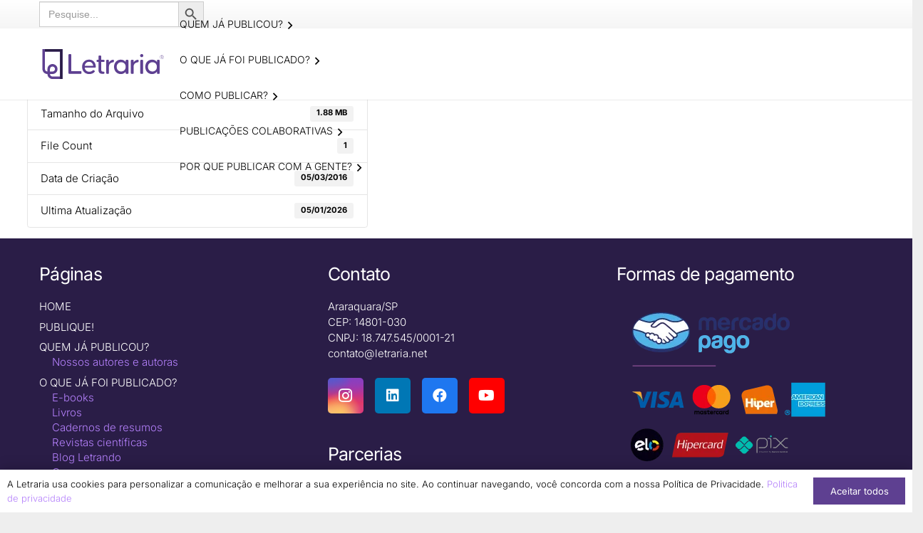

--- FILE ---
content_type: text/html; charset=UTF-8
request_url: https://www.letraria.net/download/nos-bastidores-da-ciencia-letraria/
body_size: 37002
content:
<!DOCTYPE HTML><html lang="pt-BR"><head><script data-no-optimize="1">var litespeed_docref=sessionStorage.getItem("litespeed_docref");litespeed_docref&&(Object.defineProperty(document,"referrer",{get:function(){return litespeed_docref}}),sessionStorage.removeItem("litespeed_docref"));</script> <meta charset="UTF-8"><meta name='robots' content='index, follow, max-image-preview:large, max-snippet:-1, max-video-preview:-1' /><title>Nos bastidores da ciência: conhecendo o trabalho do cientista - Letraria E-ditora</title><link rel="canonical" href="https://www.letraria.net/download/nos-bastidores-da-ciencia-letraria/" /><meta property="og:locale" content="pt_BR" /><meta property="og:type" content="article" /><meta property="og:title" content="Nos bastidores da ciência: conhecendo o trabalho do cientista - Letraria E-ditora" /><meta property="og:url" content="https://www.letraria.net/download/nos-bastidores-da-ciencia-letraria/" /><meta property="og:site_name" content="Letraria E-ditora" /><meta property="article:publisher" content="https://www.facebook.com/letraria.net/" /><meta property="article:modified_time" content="2026-01-05T18:29:58+00:00" /><meta property="og:image" content="https://i0.wp.com/www.letraria.net/wp-content/uploads/2025/08/SEO-GERAL.png?fit=1261%2C601&ssl=1" /><meta property="og:image:width" content="1261" /><meta property="og:image:height" content="601" /><meta property="og:image:type" content="image/png" /><meta name="twitter:card" content="summary_large_image" /><meta name="twitter:label1" content="Est. tempo de leitura" /><meta name="twitter:data1" content="1 minuto" /> <script type="application/ld+json" class="yoast-schema-graph">{"@context":"https://schema.org","@graph":[{"@type":"WebPage","@id":"https://www.letraria.net/download/nos-bastidores-da-ciencia-letraria/","url":"https://www.letraria.net/download/nos-bastidores-da-ciencia-letraria/","name":"Nos bastidores da ciência: conhecendo o trabalho do cientista - Letraria E-ditora","isPartOf":{"@id":"https://www.letraria.net/#website"},"datePublished":"2016-03-05T11:56:11+00:00","dateModified":"2026-01-05T18:29:58+00:00","breadcrumb":{"@id":"https://www.letraria.net/download/nos-bastidores-da-ciencia-letraria/#breadcrumb"},"inLanguage":"pt-BR","potentialAction":[{"@type":"ReadAction","target":["https://www.letraria.net/download/nos-bastidores-da-ciencia-letraria/"]}]},{"@type":"BreadcrumbList","@id":"https://www.letraria.net/download/nos-bastidores-da-ciencia-letraria/#breadcrumb","itemListElement":[{"@type":"ListItem","position":1,"name":"Início","item":"https://www.letraria.net/"},{"@type":"ListItem","position":2,"name":"Nos bastidores da ciência: conhecendo o trabalho do cientista"}]},{"@type":"WebSite","@id":"https://www.letraria.net/#website","url":"https://www.letraria.net/","name":"Letraria Editora","description":"A Letraria é uma editora digital que publica livros e e-books, com foco em publicações acadêmicas","publisher":{"@id":"https://www.letraria.net/#organization"},"potentialAction":[{"@type":"SearchAction","target":{"@type":"EntryPoint","urlTemplate":"https://www.letraria.net/?s={search_term_string}"},"query-input":{"@type":"PropertyValueSpecification","valueRequired":true,"valueName":"search_term_string"}}],"inLanguage":"pt-BR"},{"@type":"Organization","@id":"https://www.letraria.net/#organization","name":"Letraria Editora","url":"https://www.letraria.net/","logo":{"@type":"ImageObject","inLanguage":"pt-BR","@id":"https://www.letraria.net/#/schema/logo/image/","url":"https://www.letraria.net/wp-content/uploads/2021/08/logo-letraria-clean_Prancheta-1-copia.svg","contentUrl":"https://www.letraria.net/wp-content/uploads/2021/08/logo-letraria-clean_Prancheta-1-copia.svg","width":"3000","height":"3000","caption":"Letraria Editora"},"image":{"@id":"https://www.letraria.net/#/schema/logo/image/"},"sameAs":["https://www.facebook.com/letraria.net/","https://www.instagram.com/letraria.editora/","https://www.linkedin.com/in/letraria-letraria-74018012a/","https://www.youtube.com/channel/UCw07LXXWVCGQI0FoeRXnDjQ?view_as=subscriber"]}]}</script> <link rel='dns-prefetch' href='//vlibras.gov.br' /><link rel='dns-prefetch' href='//secure.gravatar.com' /><link rel='dns-prefetch' href='//www.googletagmanager.com' /><link rel='dns-prefetch' href='//stats.wp.com' /><link rel='dns-prefetch' href='//v0.wordpress.com' /><link rel='dns-prefetch' href='//pagead2.googlesyndication.com' /><link rel='preconnect' href='//i0.wp.com' /><link rel='preconnect' href='//c0.wp.com' /><link rel="alternate" type="application/rss+xml" title="Feed para Letraria E-ditora &raquo;" href="https://www.letraria.net/feed/" /><link rel="alternate" type="application/rss+xml" title="Feed de comentários para Letraria E-ditora &raquo;" href="https://www.letraria.net/comments/feed/" /><link rel="alternate" title="oEmbed (JSON)" type="application/json+oembed" href="https://www.letraria.net/wp-json/oembed/1.0/embed?url=https%3A%2F%2Fwww.letraria.net%2Fdownload%2Fnos-bastidores-da-ciencia-letraria%2F" /><link rel="alternate" title="oEmbed (XML)" type="text/xml+oembed" href="https://www.letraria.net/wp-json/oembed/1.0/embed?url=https%3A%2F%2Fwww.letraria.net%2Fdownload%2Fnos-bastidores-da-ciencia-letraria%2F&#038;format=xml" /><link rel="canonical" href="https://www.letraria.net/download/nos-bastidores-da-ciencia-letraria/" /><meta name="viewport" content="width=device-width, initial-scale=1"><meta name="theme-color" content="#f5f5f5"><meta property="og:title" content="Nos bastidores da ciência: conhecendo o trabalho do cientista - Letraria E-ditora"><meta property="og:url" content="https://www.letraria.net/download/nos-bastidores-da-ciencia-letraria"><meta property="og:locale" content="pt_BR"><meta property="og:site_name" content="Letraria E-ditora"><meta property="og:type" content="article">
<script id="letra-ready" type="litespeed/javascript">window.advanced_ads_ready=function(e,a){a=a||"complete";var d=function(e){return"interactive"===a?"loading"!==e:"complete"===e};d(document.readyState)?e():document.addEventListener("readystatechange",(function(a){d(a.target.readyState)&&e()}),{once:"interactive"===a})},window.advanced_ads_ready_queue=window.advanced_ads_ready_queue||[]</script> <style id='wp-img-auto-sizes-contain-inline-css'>img:is([sizes=auto i],[sizes^="auto," i]){contain-intrinsic-size:3000px 1500px}
/*# sourceURL=wp-img-auto-sizes-contain-inline-css */</style><link data-optimized="2" rel="stylesheet" href="https://www.letraria.net/wp-content/litespeed/css/576872ccf22ed001ab66ccb22ae59ad9.css?ver=8eb3b" /><link rel='stylesheet' id='dashicons-css' href='https://c0.wp.com/c/6.9/wp-includes/css/dashicons.min.css' media='all' /><link rel='stylesheet' id='wp-block-library-css' href='https://c0.wp.com/c/6.9/wp-includes/css/dist/block-library/style.min.css' media='all' /><style id='global-styles-inline-css'>:root{--wp--preset--aspect-ratio--square: 1;--wp--preset--aspect-ratio--4-3: 4/3;--wp--preset--aspect-ratio--3-4: 3/4;--wp--preset--aspect-ratio--3-2: 3/2;--wp--preset--aspect-ratio--2-3: 2/3;--wp--preset--aspect-ratio--16-9: 16/9;--wp--preset--aspect-ratio--9-16: 9/16;--wp--preset--color--black: #000000;--wp--preset--color--cyan-bluish-gray: #abb8c3;--wp--preset--color--white: #ffffff;--wp--preset--color--pale-pink: #f78da7;--wp--preset--color--vivid-red: #cf2e2e;--wp--preset--color--luminous-vivid-orange: #ff6900;--wp--preset--color--luminous-vivid-amber: #fcb900;--wp--preset--color--light-green-cyan: #7bdcb5;--wp--preset--color--vivid-green-cyan: #00d084;--wp--preset--color--pale-cyan-blue: #8ed1fc;--wp--preset--color--vivid-cyan-blue: #0693e3;--wp--preset--color--vivid-purple: #9b51e0;--wp--preset--gradient--vivid-cyan-blue-to-vivid-purple: linear-gradient(135deg,rgb(6,147,227) 0%,rgb(155,81,224) 100%);--wp--preset--gradient--light-green-cyan-to-vivid-green-cyan: linear-gradient(135deg,rgb(122,220,180) 0%,rgb(0,208,130) 100%);--wp--preset--gradient--luminous-vivid-amber-to-luminous-vivid-orange: linear-gradient(135deg,rgb(252,185,0) 0%,rgb(255,105,0) 100%);--wp--preset--gradient--luminous-vivid-orange-to-vivid-red: linear-gradient(135deg,rgb(255,105,0) 0%,rgb(207,46,46) 100%);--wp--preset--gradient--very-light-gray-to-cyan-bluish-gray: linear-gradient(135deg,rgb(238,238,238) 0%,rgb(169,184,195) 100%);--wp--preset--gradient--cool-to-warm-spectrum: linear-gradient(135deg,rgb(74,234,220) 0%,rgb(151,120,209) 20%,rgb(207,42,186) 40%,rgb(238,44,130) 60%,rgb(251,105,98) 80%,rgb(254,248,76) 100%);--wp--preset--gradient--blush-light-purple: linear-gradient(135deg,rgb(255,206,236) 0%,rgb(152,150,240) 100%);--wp--preset--gradient--blush-bordeaux: linear-gradient(135deg,rgb(254,205,165) 0%,rgb(254,45,45) 50%,rgb(107,0,62) 100%);--wp--preset--gradient--luminous-dusk: linear-gradient(135deg,rgb(255,203,112) 0%,rgb(199,81,192) 50%,rgb(65,88,208) 100%);--wp--preset--gradient--pale-ocean: linear-gradient(135deg,rgb(255,245,203) 0%,rgb(182,227,212) 50%,rgb(51,167,181) 100%);--wp--preset--gradient--electric-grass: linear-gradient(135deg,rgb(202,248,128) 0%,rgb(113,206,126) 100%);--wp--preset--gradient--midnight: linear-gradient(135deg,rgb(2,3,129) 0%,rgb(40,116,252) 100%);--wp--preset--font-size--small: 13px;--wp--preset--font-size--medium: 20px;--wp--preset--font-size--large: 36px;--wp--preset--font-size--x-large: 42px;--wp--preset--spacing--20: 0.44rem;--wp--preset--spacing--30: 0.67rem;--wp--preset--spacing--40: 1rem;--wp--preset--spacing--50: 1.5rem;--wp--preset--spacing--60: 2.25rem;--wp--preset--spacing--70: 3.38rem;--wp--preset--spacing--80: 5.06rem;--wp--preset--shadow--natural: 6px 6px 9px rgba(0, 0, 0, 0.2);--wp--preset--shadow--deep: 12px 12px 50px rgba(0, 0, 0, 0.4);--wp--preset--shadow--sharp: 6px 6px 0px rgba(0, 0, 0, 0.2);--wp--preset--shadow--outlined: 6px 6px 0px -3px rgb(255, 255, 255), 6px 6px rgb(0, 0, 0);--wp--preset--shadow--crisp: 6px 6px 0px rgb(0, 0, 0);}:where(.is-layout-flex){gap: 0.5em;}:where(.is-layout-grid){gap: 0.5em;}body .is-layout-flex{display: flex;}.is-layout-flex{flex-wrap: wrap;align-items: center;}.is-layout-flex > :is(*, div){margin: 0;}body .is-layout-grid{display: grid;}.is-layout-grid > :is(*, div){margin: 0;}:where(.wp-block-columns.is-layout-flex){gap: 2em;}:where(.wp-block-columns.is-layout-grid){gap: 2em;}:where(.wp-block-post-template.is-layout-flex){gap: 1.25em;}:where(.wp-block-post-template.is-layout-grid){gap: 1.25em;}.has-black-color{color: var(--wp--preset--color--black) !important;}.has-cyan-bluish-gray-color{color: var(--wp--preset--color--cyan-bluish-gray) !important;}.has-white-color{color: var(--wp--preset--color--white) !important;}.has-pale-pink-color{color: var(--wp--preset--color--pale-pink) !important;}.has-vivid-red-color{color: var(--wp--preset--color--vivid-red) !important;}.has-luminous-vivid-orange-color{color: var(--wp--preset--color--luminous-vivid-orange) !important;}.has-luminous-vivid-amber-color{color: var(--wp--preset--color--luminous-vivid-amber) !important;}.has-light-green-cyan-color{color: var(--wp--preset--color--light-green-cyan) !important;}.has-vivid-green-cyan-color{color: var(--wp--preset--color--vivid-green-cyan) !important;}.has-pale-cyan-blue-color{color: var(--wp--preset--color--pale-cyan-blue) !important;}.has-vivid-cyan-blue-color{color: var(--wp--preset--color--vivid-cyan-blue) !important;}.has-vivid-purple-color{color: var(--wp--preset--color--vivid-purple) !important;}.has-black-background-color{background-color: var(--wp--preset--color--black) !important;}.has-cyan-bluish-gray-background-color{background-color: var(--wp--preset--color--cyan-bluish-gray) !important;}.has-white-background-color{background-color: var(--wp--preset--color--white) !important;}.has-pale-pink-background-color{background-color: var(--wp--preset--color--pale-pink) !important;}.has-vivid-red-background-color{background-color: var(--wp--preset--color--vivid-red) !important;}.has-luminous-vivid-orange-background-color{background-color: var(--wp--preset--color--luminous-vivid-orange) !important;}.has-luminous-vivid-amber-background-color{background-color: var(--wp--preset--color--luminous-vivid-amber) !important;}.has-light-green-cyan-background-color{background-color: var(--wp--preset--color--light-green-cyan) !important;}.has-vivid-green-cyan-background-color{background-color: var(--wp--preset--color--vivid-green-cyan) !important;}.has-pale-cyan-blue-background-color{background-color: var(--wp--preset--color--pale-cyan-blue) !important;}.has-vivid-cyan-blue-background-color{background-color: var(--wp--preset--color--vivid-cyan-blue) !important;}.has-vivid-purple-background-color{background-color: var(--wp--preset--color--vivid-purple) !important;}.has-black-border-color{border-color: var(--wp--preset--color--black) !important;}.has-cyan-bluish-gray-border-color{border-color: var(--wp--preset--color--cyan-bluish-gray) !important;}.has-white-border-color{border-color: var(--wp--preset--color--white) !important;}.has-pale-pink-border-color{border-color: var(--wp--preset--color--pale-pink) !important;}.has-vivid-red-border-color{border-color: var(--wp--preset--color--vivid-red) !important;}.has-luminous-vivid-orange-border-color{border-color: var(--wp--preset--color--luminous-vivid-orange) !important;}.has-luminous-vivid-amber-border-color{border-color: var(--wp--preset--color--luminous-vivid-amber) !important;}.has-light-green-cyan-border-color{border-color: var(--wp--preset--color--light-green-cyan) !important;}.has-vivid-green-cyan-border-color{border-color: var(--wp--preset--color--vivid-green-cyan) !important;}.has-pale-cyan-blue-border-color{border-color: var(--wp--preset--color--pale-cyan-blue) !important;}.has-vivid-cyan-blue-border-color{border-color: var(--wp--preset--color--vivid-cyan-blue) !important;}.has-vivid-purple-border-color{border-color: var(--wp--preset--color--vivid-purple) !important;}.has-vivid-cyan-blue-to-vivid-purple-gradient-background{background: var(--wp--preset--gradient--vivid-cyan-blue-to-vivid-purple) !important;}.has-light-green-cyan-to-vivid-green-cyan-gradient-background{background: var(--wp--preset--gradient--light-green-cyan-to-vivid-green-cyan) !important;}.has-luminous-vivid-amber-to-luminous-vivid-orange-gradient-background{background: var(--wp--preset--gradient--luminous-vivid-amber-to-luminous-vivid-orange) !important;}.has-luminous-vivid-orange-to-vivid-red-gradient-background{background: var(--wp--preset--gradient--luminous-vivid-orange-to-vivid-red) !important;}.has-very-light-gray-to-cyan-bluish-gray-gradient-background{background: var(--wp--preset--gradient--very-light-gray-to-cyan-bluish-gray) !important;}.has-cool-to-warm-spectrum-gradient-background{background: var(--wp--preset--gradient--cool-to-warm-spectrum) !important;}.has-blush-light-purple-gradient-background{background: var(--wp--preset--gradient--blush-light-purple) !important;}.has-blush-bordeaux-gradient-background{background: var(--wp--preset--gradient--blush-bordeaux) !important;}.has-luminous-dusk-gradient-background{background: var(--wp--preset--gradient--luminous-dusk) !important;}.has-pale-ocean-gradient-background{background: var(--wp--preset--gradient--pale-ocean) !important;}.has-electric-grass-gradient-background{background: var(--wp--preset--gradient--electric-grass) !important;}.has-midnight-gradient-background{background: var(--wp--preset--gradient--midnight) !important;}.has-small-font-size{font-size: var(--wp--preset--font-size--small) !important;}.has-medium-font-size{font-size: var(--wp--preset--font-size--medium) !important;}.has-large-font-size{font-size: var(--wp--preset--font-size--large) !important;}.has-x-large-font-size{font-size: var(--wp--preset--font-size--x-large) !important;}
/*# sourceURL=global-styles-inline-css */</style><style id='classic-theme-styles-inline-css'>/*! This file is auto-generated */
.wp-block-button__link{color:#fff;background-color:#32373c;border-radius:9999px;box-shadow:none;text-decoration:none;padding:calc(.667em + 2px) calc(1.333em + 2px);font-size:1.125em}.wp-block-file__button{background:#32373c;color:#fff;text-decoration:none}
/*# sourceURL=/wp-includes/css/classic-themes.min.css */</style><style id='cf7-styler-inline-css'>#cf7cstmzr-form.cf7cstmzr-form-13627 .wpcf7-form,
#cf7cstmzr-form.cf7cstmzr-form-32dfe43 .wpcf7-form {
	color: #ffffff!important;
	border-top: none!important;
	border-right: none!important;
	border-bottom: none!important;
	border-left: none!important;
    -webkit-box-shadow: 0px 0px 0px 0px rgba(0,0,0,0);
    -moz-box-shadow: 0px 0px 0px 0px rgba(0,0,0,0);
    box-shadow: 0px 0px 0px 0px rgba(0,0,0,0);
}


#cf7cstmzr-form.cf7cstmzr-form-13627 .wpcf7-form:before,
#cf7cstmzr-form.cf7cstmzr-form-32dfe43 .wpcf7-form:before {
	display: none;
	content: ' ';
	position: absolute!important;
	top: 0!important;
	bottom: 0!important;
	left: 0!important;
	right: 0!important;
	background-image: none!important;
	opacity: 0!important;}


#cf7cstmzr-form.cf7cstmzr-form-13627 .wpcf7-form > *,
#cf7cstmzr-form.cf7cstmzr-form-32dfe43 .wpcf7-form > *{
	position: static!important;}


    

    /* Style Form Labels */
#cf7cstmzr-form.cf7cstmzr-form-13627 .wpcf7-form label,
#cf7cstmzr-form.cf7cstmzr-form-32dfe43 .wpcf7-form label {
    
	color: #ffffff!important;}
    

    
    
#cf7cstmzr-form.cf7cstmzr-form-13627 .wpcf7-form input[type="text"],
#cf7cstmzr-form.cf7cstmzr-form-32dfe43 .wpcf7-form input[type="text"],
#cf7cstmzr-form.cf7cstmzr-form-13627 .wpcf7-form input[type="email"],
#cf7cstmzr-form.cf7cstmzr-form-32dfe43 .wpcf7-form input[type="email"],
#cf7cstmzr-form.cf7cstmzr-form-13627 .wpcf7-form input[type="number"],
#cf7cstmzr-form.cf7cstmzr-form-32dfe43 .wpcf7-form input[type="number"],
#cf7cstmzr-form.cf7cstmzr-form-13627 .wpcf7-form input[type="tel"],
#cf7cstmzr-form.cf7cstmzr-form-32dfe43 .wpcf7-form input[type="tel"],
#cf7cstmzr-form.cf7cstmzr-form-13627 .wpcf7-form input[type="url"],
#cf7cstmzr-form.cf7cstmzr-form-32dfe43 .wpcf7-form input[type="url"],
#cf7cstmzr-form.cf7cstmzr-form-13627 .wpcf7-form input[type="password"],
#cf7cstmzr-form.cf7cstmzr-form-32dfe43 .wpcf7-form input[type="password"],
#cf7cstmzr-form.cf7cstmzr-form-13627 .wpcf7-form input[type="date"],
#cf7cstmzr-form.cf7cstmzr-form-32dfe43 .wpcf7-form input[type="date"],
#cf7cstmzr-form.cf7cstmzr-form-13627 .wpcf7-form input[type="range"],
#cf7cstmzr-form.cf7cstmzr-form-32dfe43 .wpcf7-form input[type="range"],
#cf7cstmzr-form.cf7cstmzr-form-13627 .wpcf7-form select,
#cf7cstmzr-form.cf7cstmzr-form-32dfe43 .wpcf7-form select,
#cf7cstmzr-form.cf7cstmzr-form-13627 .wpcf7-form textarea,
#cf7cstmzr-form.cf7cstmzr-form-32dfe43 .wpcf7-form textarea{
    display: block!important;width: 100%!important;box-sizing: border-box!important;color: #242423!important;background-color: rgba(255, 255, 255, 1)!important;line-height: 1.6!important;padding-top: 5px!important;padding-right: 10px!important;padding-bottom: 5px!important;padding-left: 10px!important;margin-top: 0px!important;margin-right: 0px!important;margin-bottom: 0px!important;margin-left: 0px!important;border-radius: 0px!important;border-top-style: solid!important;border-top-width: 1px!important;border-top-color: #ffc300!important;border-right-style: solid!important;border-right-width: 1px!important;border-right-color: #ffc300!important;border-bottom-style: solid!important;border-bottom-width: 1px!important;border-bottom-color: #ffc300!important;border-left-style: solid!important;border-left-width: 1px!important;border-left-color: #ffc300!important;            -webkit-box-shadow: 0px 0px 0px 0px rgba(0,0,0,0);
                        -moz-box-shadow: 0px 0px 0px 0px rgba(0,0,0,0);
                        box-shadow: 0px 0px 0px 0px rgba(0,0,0,0);
            
    outline: none!important;
}

#cf7cstmzr-form.cf7cstmzr-form-13627 .wpcf7-form input[type="text"],
#cf7cstmzr-form.cf7cstmzr-form-32dfe43 .wpcf7-form input[type="text"],
#cf7cstmzr-form.cf7cstmzr-form-13627 .wpcf7-form input[type="email"],
#cf7cstmzr-form.cf7cstmzr-form-32dfe43 .wpcf7-form input[type="email"],
#cf7cstmzr-form.cf7cstmzr-form-13627 .wpcf7-form input[type="number"],
#cf7cstmzr-form.cf7cstmzr-form-32dfe43 .wpcf7-form input[type="number"],
#cf7cstmzr-form.cf7cstmzr-form-13627 .wpcf7-form input[type="tel"],
#cf7cstmzr-form.cf7cstmzr-form-32dfe43 .wpcf7-form input[type="tel"],
#cf7cstmzr-form.cf7cstmzr-form-13627 .wpcf7-form input[type="url"],
#cf7cstmzr-form.cf7cstmzr-form-32dfe43 .wpcf7-form input[type="url"],
#cf7cstmzr-form.cf7cstmzr-form-13627 .wpcf7-form input[type="password"],
#cf7cstmzr-form.cf7cstmzr-form-32dfe43 .wpcf7-form input[type="password"],
#cf7cstmzr-form.cf7cstmzr-form-13627 .wpcf7-form input[type="date"],
#cf7cstmzr-form.cf7cstmzr-form-32dfe43 .wpcf7-form input[type="date"],
#cf7cstmzr-form.cf7cstmzr-form-13627 .wpcf7-form select,
#cf7cstmzr-form.cf7cstmzr-form-32dfe43 .wpcf7-form select{
    
	height: auto!important;
	overflow: auto!important;
	vertical-align: top!important;}

#cf7cstmzr-form.cf7cstmzr-form-13627 .wpcf7-form input[type="reset"],
#cf7cstmzr-form.cf7cstmzr-form-32dfe43 .wpcf7-form input[type="reset"],
#cf7cstmzr-form.cf7cstmzr-form-13627 .wpcf7-form input[type="button"],
#cf7cstmzr-form.cf7cstmzr-form-32dfe43 .wpcf7-form input[type="button"],
#cf7cstmzr-form.cf7cstmzr-form-13627 .wpcf7-form input[type="submit"],
#cf7cstmzr-form.cf7cstmzr-form-32dfe43 .wpcf7-form input[type="submit"],
#cf7cstmzr-form.cf7cstmzr-form-13627 .wpcf7-form button,
#cf7cstmzr-form.cf7cstmzr-form-32dfe43 .wpcf7-form button{
    position: relative!important;
    color: #ffffff!important;line-height: 1.6!important;padding-top: 10px!important;padding-bottom: 10px!important;display: block!important;width: 100%!important;border-style: solid;border: none!important;border-color: #f54a4a!important;border-radius: 0px!important;            -webkit-box-shadow: 0px 5px 5px -5px rgba(0,0,0,0.5);
                        -moz-box-shadow: 0px 5px 5px -5px rgba(0,0,0,0.5);
                        box-shadow: 0px 5px 5px -5px rgba(0,0,0,0.5);
            }

#cf7cstmzr-form.cf7cstmzr-form-13627 .wpcf7-form input[type="reset"]:hover,
#cf7cstmzr-form.cf7cstmzr-form-32dfe43 .wpcf7-form input[type="reset"]:hover,
#cf7cstmzr-form.cf7cstmzr-form-13627 .wpcf7-form input[type="button"]:hover,
#cf7cstmzr-form.cf7cstmzr-form-32dfe43 .wpcf7-form input[type="button"]:hover,
#cf7cstmzr-form.cf7cstmzr-form-13627 .wpcf7-form input[type="submit"]:hover,
#cf7cstmzr-form.cf7cstmzr-form-32dfe43 .wpcf7-form input[type="submit"]:hover,
#cf7cstmzr-form.cf7cstmzr-form-13627 .wpcf7-form button:hover,
#cf7cstmzr-form.cf7cstmzr-form-32dfe43 .wpcf7-form button:hover {
    background-color: #c43b3b!important;border-color: #c43b3b!important;            -webkit-box-shadow: 0px 5px 5px -5px rgba(0,0,0,0.5);
                        -moz-box-shadow: 0px 5px 5px -5px rgba(0,0,0,0.5);
                        box-shadow: 0px 5px 5px -5px rgba(0,0,0,0.5);
            }

    #cf7cstmzr-form.cf7cstmzr-form-13627 .wpcf7-form,
#cf7cstmzr-form.cf7cstmzr-form-32dfe43 .wpcf7-form .wpcf7-submit{
	background: #ffc300; !important}
                    #cf7cstmzr-form.cf7cstmzr-form-13627 .wpcf7-form,
#cf7cstmzr-form.cf7cstmzr-form-32dfe43 .wpcf7-form .wpcf7-submit:hover{
	background: #e8ab00; !important}
                    
        
/*# sourceURL=cf7-styler-inline-css */</style><style id='wpdm-front-inline-css'>.w3eden { /* color-scheme: light */ }
/*# sourceURL=wpdm-front-inline-css */</style> <script type="litespeed/javascript" data-src="https://c0.wp.com/c/6.9/wp-includes/js/jquery/jquery.min.js" id="jquery-core-js"></script> <script id="jquery-js-after" type="litespeed/javascript">document.addEventListener('DOMContentLiteSpeedLoaded',function(){document.querySelectorAll('.w3eden').forEach(function(el){el.classList.add('light-mode')})})</script> <script id="wpdm-frontjs-js-extra" type="litespeed/javascript">var wpdm_url={"home":"https://www.letraria.net/","site":"https://www.letraria.net/","ajax":"https://www.letraria.net/wp-admin/admin-ajax.php"};var wpdm_js={"spinner":"\u003Ci class=\"wpdm-icon wpdm-sun wpdm-spin\"\u003E\u003C/i\u003E","client_id":"88da09df029afe6dd655d6c92e61edeb"};var wpdm_strings={"pass_var":"Password Verified!","pass_var_q":"Please click following button to start download.","start_dl":"Start Download"}</script> <script type="litespeed/javascript" data-src="https://vlibras.gov.br/app/vlibras-plugin.js?ver=1.0" id="vlibrasjs-js"></script> <script id="vlibrasjs-js-after" type="litespeed/javascript">try{vlibrasjs.load({async:!0})}catch(e){}</script> 
 <script type="litespeed/javascript" data-src="https://www.googletagmanager.com/gtag/js?id=G-NE6Y54K7W8" id="google_gtagjs-js"></script> <script id="google_gtagjs-js-after" type="litespeed/javascript">window.dataLayer=window.dataLayer||[];function gtag(){dataLayer.push(arguments)}
gtag("set","linker",{"domains":["www.letraria.net"]});gtag("js",new Date());gtag("set","developer_id.dZTNiMT",!0);gtag("config","G-NE6Y54K7W8",{"googlesitekit_post_type":"wpdmpro"})</script> <script type="litespeed/javascript" data-src="https://c0.wp.com/c/6.9/wp-includes/js/jquery/ui/core.min.js" id="jquery-ui-core-js"></script> <script id="sib-front-js-js-extra" type="litespeed/javascript">var sibErrMsg={"invalidMail":"Please fill out valid email address","requiredField":"Please fill out required fields","invalidDateFormat":"Please fill out valid date format","invalidSMSFormat":"Please fill out valid phone number"};var ajax_sib_front_object={"ajax_url":"https://www.letraria.net/wp-admin/admin-ajax.php","ajax_nonce":"3b1ae92f88","flag_url":"https://www.letraria.net/wp-content/plugins/mailin/img/flags/"}</script> <script></script><link rel="https://api.w.org/" href="https://www.letraria.net/wp-json/" /><link rel="alternate" title="JSON" type="application/json" href="https://www.letraria.net/wp-json/wp/v2/wpdmpro/712" /><link rel="EditURI" type="application/rsd+xml" title="RSD" href="https://www.letraria.net/xmlrpc.php?rsd" /><meta name="generator" content="WordPress 6.9" /><meta name="generator" content="Site Kit by Google 1.170.0" /><style>img#wpstats{display:none}</style> <script type="litespeed/javascript">jQuery(document).ready(function($){var ult_smooth_speed=480;var ult_smooth_step=80;$('html').attr('data-ult_smooth_speed',ult_smooth_speed).attr('data-ult_smooth_step',ult_smooth_step)})</script> <script id="us_add_no_touch" type="litespeed/javascript">if(!/Android|webOS|iPhone|iPad|iPod|BlackBerry|IEMobile|Opera Mini/i.test(navigator.userAgent)){document.documentElement.classList.add("no-touch")}</script> <script id="us_color_scheme_switch_class" type="litespeed/javascript">if(document.cookie.includes("us_color_scheme_switch_is_on=true")){document.documentElement.classList.add("us-color-scheme-on")}</script> <meta name="google-adsense-platform-account" content="ca-host-pub-2644536267352236"><meta name="google-adsense-platform-domain" content="sitekit.withgoogle.com">
 <script type="litespeed/javascript" data-src="https://cdn.brevo.com/js/sdk-loader.js"></script> <script type="litespeed/javascript">window.Brevo=window.Brevo||[];window.Brevo.push(['init',{"client_key":"j2iu19q5t7qv428ztwxnhgvs","email_id":null,"push":{"customDomain":"https:\/\/www.letraria.net\/wp-content\/plugins\/mailin\/"},"service_worker_url":"wonderpush-worker-loader.min.js?webKey=0eb624080dc7ff4d17cc3bc4545cd952cbf27eb1b940cfc0b7eae11c910e7fd6","frame_url":"brevo-frame.html"}])</script><script type="litespeed/javascript" data-src="https://cdn.by.wonderpush.com/sdk/1.1/wonderpush-loader.min.js"></script> <script type="litespeed/javascript">window.WonderPush=window.WonderPush||[];window.WonderPush.push(['init',{"customDomain":"https:\/\/www.letraria.net\/wp-content\/plugins\/mailin\/","serviceWorkerUrl":"wonderpush-worker-loader.min.js?webKey=0eb624080dc7ff4d17cc3bc4545cd952cbf27eb1b940cfc0b7eae11c910e7fd6","frameUrl":"wonderpush.min.html","webKey":"0eb624080dc7ff4d17cc3bc4545cd952cbf27eb1b940cfc0b7eae11c910e7fd6"}])</script><meta name="generator" content="Powered by WPBakery Page Builder - drag and drop page builder for WordPress."/><meta name="redi-version" content="1.2.7" /><script type="litespeed/javascript">(()=>{var o=[],i={};["on","off","toggle","show"].forEach((l=>{i[l]=function(){o.push([l,arguments])}})),window.Boxzilla=i,window.boxzilla_queue=o})()</script>  <script type="litespeed/javascript" data-src="https://pagead2.googlesyndication.com/pagead/js/adsbygoogle.js?client=ca-pub-1093970794872889&amp;host=ca-host-pub-2644536267352236" crossorigin="anonymous"></script> <meta name="generator" content="Powered by Slider Revolution 6.7.40 - responsive, Mobile-Friendly Slider Plugin for WordPress with comfortable drag and drop interface." /><link rel="icon" href="https://www.letraria.net/wp-content/uploads/2021/08/icone-letraria-02.svg" sizes="32x32" /><link rel="icon" href="https://www.letraria.net/wp-content/uploads/2021/08/icone-letraria-02.svg" sizes="192x192" /><link rel="apple-touch-icon" href="https://www.letraria.net/wp-content/uploads/2021/08/icone-letraria-02.svg" /><meta name="msapplication-TileImage" content="https://www.letraria.net/wp-content/uploads/2021/08/icone-letraria-02.svg" /> <script data-jetpack-boost="ignore" type="litespeed/javascript">function setREVStartSize(e){window.RSIW=window.RSIW===undefined?window.innerWidth:window.RSIW;window.RSIH=window.RSIH===undefined?window.innerHeight:window.RSIH;try{var pw=document.getElementById(e.c).parentNode.offsetWidth,newh;pw=pw===0||isNaN(pw)||(e.l=="fullwidth"||e.layout=="fullwidth")?window.RSIW:pw;e.tabw=e.tabw===undefined?0:parseInt(e.tabw);e.thumbw=e.thumbw===undefined?0:parseInt(e.thumbw);e.tabh=e.tabh===undefined?0:parseInt(e.tabh);e.thumbh=e.thumbh===undefined?0:parseInt(e.thumbh);e.tabhide=e.tabhide===undefined?0:parseInt(e.tabhide);e.thumbhide=e.thumbhide===undefined?0:parseInt(e.thumbhide);e.mh=e.mh===undefined||e.mh==""||e.mh==="auto"?0:parseInt(e.mh,0);if(e.layout==="fullscreen"||e.l==="fullscreen")
newh=Math.max(e.mh,window.RSIH);else{e.gw=Array.isArray(e.gw)?e.gw:[e.gw];for(var i in e.rl)if(e.gw[i]===undefined||e.gw[i]===0)e.gw[i]=e.gw[i-1];e.gh=e.el===undefined||e.el===""||(Array.isArray(e.el)&&e.el.length==0)?e.gh:e.el;e.gh=Array.isArray(e.gh)?e.gh:[e.gh];for(var i in e.rl)if(e.gh[i]===undefined||e.gh[i]===0)e.gh[i]=e.gh[i-1];var nl=new Array(e.rl.length),ix=0,sl;e.tabw=e.tabhide>=pw?0:e.tabw;e.thumbw=e.thumbhide>=pw?0:e.thumbw;e.tabh=e.tabhide>=pw?0:e.tabh;e.thumbh=e.thumbhide>=pw?0:e.thumbh;for(var i in e.rl)nl[i]=e.rl[i]<window.RSIW?0:e.rl[i];sl=nl[0];for(var i in nl)if(sl>nl[i]&&nl[i]>0){sl=nl[i];ix=i}
var m=pw>(e.gw[ix]+e.tabw+e.thumbw)?1:(pw-(e.tabw+e.thumbw))/(e.gw[ix]);newh=(e.gh[ix]*m)+(e.tabh+e.thumbh)}
var el=document.getElementById(e.c);if(el!==null&&el)el.style.height=newh+"px";el=document.getElementById(e.c+"_wrapper");if(el!==null&&el){el.style.height=newh+"px";el.style.display="block"}}catch(e){console.log("Failure at Presize of Slider:"+e)}}</script> <style id="wp-custom-css">/* Ocultar icono de reCaptcha v3 */
.grecaptcha-badge{
    visibility: collapse !important;  
}</style><noscript><style>.wpb_animate_when_almost_visible { opacity: 1; }</style></noscript><meta name="generator" content="WordPress Download Manager 3.3.45" /><style>/* WPDM Link Template Styles */</style><style>:root {
                --color-primary: #b480fb;
                --color-primary-rgb: 180, 128, 251;
                --color-primary-hover: #b480fb;
                --color-primary-active: #b480fb;
                --clr-sec: #6c757d;
                --clr-sec-rgb: 108, 117, 125;
                --clr-sec-hover: #6c757d;
                --clr-sec-active: #6c757d;
                --color-secondary: #6c757d;
                --color-secondary-rgb: 108, 117, 125;
                --color-secondary-hover: #6c757d;
                --color-secondary-active: #6c757d;
                --color-success: #018e11;
                --color-success-rgb: 1, 142, 17;
                --color-success-hover: #0aad01;
                --color-success-active: #0c8c01;
                --color-info: #2CA8FF;
                --color-info-rgb: 44, 168, 255;
                --color-info-hover: #2CA8FF;
                --color-info-active: #2CA8FF;
                --color-warning: #FFB236;
                --color-warning-rgb: 255, 178, 54;
                --color-warning-hover: #FFB236;
                --color-warning-active: #FFB236;
                --color-danger: #ff5062;
                --color-danger-rgb: 255, 80, 98;
                --color-danger-hover: #ff5062;
                --color-danger-active: #ff5062;
                --color-green: #30b570;
                --color-blue: #0073ff;
                --color-purple: #8557D3;
                --color-red: #ff5062;
                --color-muted: rgba(69, 89, 122, 0.6);
                --wpdm-font: "-apple-system", -apple-system, BlinkMacSystemFont, "Segoe UI", Roboto, Helvetica, Arial, sans-serif, "Apple Color Emoji", "Segoe UI Emoji", "Segoe UI Symbol";
            }

            .wpdm-download-link.btn.btn-primary {
                border-radius: 0px;
            }</style><style type="text/css"></style><style id="us-icon-fonts">@font-face{font-display:swap;font-style:normal;font-family:"fontawesome";font-weight:900;src:url("https://www.letraria.net/wp-content/themes/Impreza/fonts/fa-solid-900.woff2?ver=8.42") format("woff2")}.fas{font-family:"fontawesome";font-weight:900}@font-face{font-display:swap;font-style:normal;font-family:"fontawesome";font-weight:400;src:url("https://www.letraria.net/wp-content/themes/Impreza/fonts/fa-regular-400.woff2?ver=8.42") format("woff2")}.far{font-family:"fontawesome";font-weight:400}@font-face{font-display:swap;font-style:normal;font-family:"fontawesome";font-weight:300;src:url("https://www.letraria.net/wp-content/themes/Impreza/fonts/fa-light-300.woff2?ver=8.42") format("woff2")}.fal{font-family:"fontawesome";font-weight:300}@font-face{font-display:swap;font-style:normal;font-family:"Font Awesome 5 Duotone";font-weight:900;src:url("https://www.letraria.net/wp-content/themes/Impreza/fonts/fa-duotone-900.woff2?ver=8.42") format("woff2")}.fad{font-family:"Font Awesome 5 Duotone";font-weight:900}.fad{position:relative}.fad:before{position:absolute}.fad:after{opacity:0.4}@font-face{font-display:swap;font-style:normal;font-family:"Font Awesome 5 Brands";font-weight:400;src:url("https://www.letraria.net/wp-content/themes/Impreza/fonts/fa-brands-400.woff2?ver=8.42") format("woff2")}.fab{font-family:"Font Awesome 5 Brands";font-weight:400}@font-face{font-display:block;font-style:normal;font-family:"Material Icons";font-weight:400;src:url("https://www.letraria.net/wp-content/themes/Impreza/fonts/material-icons.woff2?ver=8.42") format("woff2")}.material-icons{font-family:"Material Icons";font-weight:400}</style><style id="us-current-header-css">.l-subheader.at_top,.l-subheader.at_top .w-dropdown-list,.l-subheader.at_top .type_mobile .w-nav-list.level_1{background:var(--color-header-top-bg-grad,var(--color-header-top-bg) );color:var(--color-header-top-text)}.no-touch .l-subheader.at_top a:hover,.no-touch .l-header.bg_transparent .l-subheader.at_top .w-dropdown.opened a:hover{color:var(--color-header-top-text-hover)}.l-header.bg_transparent:not(.sticky) .l-subheader.at_top{background:var(--color-header-top-transparent-bg);color:var(--color-header-top-transparent-text)}.no-touch .l-header.bg_transparent:not(.sticky) .at_top .w-cart-link:hover,.no-touch .l-header.bg_transparent:not(.sticky) .at_top .w-text a:hover,.no-touch .l-header.bg_transparent:not(.sticky) .at_top .w-html a:hover,.no-touch .l-header.bg_transparent:not(.sticky) .at_top .w-nav>a:hover,.no-touch .l-header.bg_transparent:not(.sticky) .at_top .w-menu a:hover,.no-touch .l-header.bg_transparent:not(.sticky) .at_top .w-search>a:hover,.no-touch .l-header.bg_transparent:not(.sticky) .at_top .w-socials.shape_none.color_text a:hover,.no-touch .l-header.bg_transparent:not(.sticky) .at_top .w-socials.shape_none.color_link a:hover,.no-touch .l-header.bg_transparent:not(.sticky) .at_top .w-dropdown a:hover,.no-touch .l-header.bg_transparent:not(.sticky) .at_top .type_desktop .menu-item.level_1.opened>a,.no-touch .l-header.bg_transparent:not(.sticky) .at_top .type_desktop .menu-item.level_1:hover>a{color:var(--color-header-transparent-text-hover)}.l-subheader.at_middle,.l-subheader.at_middle .w-dropdown-list,.l-subheader.at_middle .type_mobile .w-nav-list.level_1{background:var(--color-header-middle-bg);color:var(--color-header-middle-text)}.no-touch .l-subheader.at_middle a:hover,.no-touch .l-header.bg_transparent .l-subheader.at_middle .w-dropdown.opened a:hover{color:var(--color-header-middle-text-hover)}.l-header.bg_transparent:not(.sticky) .l-subheader.at_middle{background:var(--color-header-transparent-bg);color:var(--color-header-transparent-text)}.no-touch .l-header.bg_transparent:not(.sticky) .at_middle .w-cart-link:hover,.no-touch .l-header.bg_transparent:not(.sticky) .at_middle .w-text a:hover,.no-touch .l-header.bg_transparent:not(.sticky) .at_middle .w-html a:hover,.no-touch .l-header.bg_transparent:not(.sticky) .at_middle .w-nav>a:hover,.no-touch .l-header.bg_transparent:not(.sticky) .at_middle .w-menu a:hover,.no-touch .l-header.bg_transparent:not(.sticky) .at_middle .w-search>a:hover,.no-touch .l-header.bg_transparent:not(.sticky) .at_middle .w-socials.shape_none.color_text a:hover,.no-touch .l-header.bg_transparent:not(.sticky) .at_middle .w-socials.shape_none.color_link a:hover,.no-touch .l-header.bg_transparent:not(.sticky) .at_middle .w-dropdown a:hover,.no-touch .l-header.bg_transparent:not(.sticky) .at_middle .type_desktop .menu-item.level_1.opened>a,.no-touch .l-header.bg_transparent:not(.sticky) .at_middle .type_desktop .menu-item.level_1:hover>a{color:var(--color-header-transparent-text-hover)}.l-subheader.at_bottom,.l-subheader.at_bottom .w-dropdown-list,.l-subheader.at_bottom .type_mobile .w-nav-list.level_1{background:#f5f5f5;color:#5c5c5c}.no-touch .l-subheader.at_bottom a:hover,.no-touch .l-header.bg_transparent .l-subheader.at_bottom .w-dropdown.opened a:hover{color:var(--color-header-middle-text-hover)}.l-header.bg_transparent:not(.sticky) .l-subheader.at_bottom{background:var(--color-header-transparent-bg);color:var(--color-header-transparent-text)}.no-touch .l-header.bg_transparent:not(.sticky) .at_bottom .w-cart-link:hover,.no-touch .l-header.bg_transparent:not(.sticky) .at_bottom .w-text a:hover,.no-touch .l-header.bg_transparent:not(.sticky) .at_bottom .w-html a:hover,.no-touch .l-header.bg_transparent:not(.sticky) .at_bottom .w-nav>a:hover,.no-touch .l-header.bg_transparent:not(.sticky) .at_bottom .w-menu a:hover,.no-touch .l-header.bg_transparent:not(.sticky) .at_bottom .w-search>a:hover,.no-touch .l-header.bg_transparent:not(.sticky) .at_bottom .w-socials.shape_none.color_text a:hover,.no-touch .l-header.bg_transparent:not(.sticky) .at_bottom .w-socials.shape_none.color_link a:hover,.no-touch .l-header.bg_transparent:not(.sticky) .at_bottom .w-dropdown a:hover,.no-touch .l-header.bg_transparent:not(.sticky) .at_bottom .type_desktop .menu-item.level_1.opened>a,.no-touch .l-header.bg_transparent:not(.sticky) .at_bottom .type_desktop .menu-item.level_1:hover>a{color:var(--color-header-transparent-text-hover)}.header_ver .l-header{background:var(--color-header-middle-bg);color:var(--color-header-middle-text)}@media (min-width:1281px){.hidden_for_default{display:none!important}.l-header{position:fixed;inset-inline-start:var(--site-outline-width,0);min-height:100vh;z-index:111;width:var(--header-width,auto)}.l-header:not(.scrollable){display:flex;flex-direction:column;height:100%;top:var(--site-outline-width,0)!important}.l-header[style*="absolute"]{inset-inline-start:0!important}.l-subheader{flex-shrink:0;padding-left:0!important;padding-right:0!important}.l-subheader.at_middle{flex-grow:10}.l-subheader-h{width:100%}.l-subheader-cell{text-align:center;flex-direction:column}.l-subheader.at_top .l-subheader-cell>*,.l-subheader.at_bottom .l-subheader-cell>*{margin-bottom:0.7rem}.l-subheader.at_top .l-subheader-cell>*:first-child,.l-subheader.at_bottom .l-subheader-cell>*:first-child{margin-top:0.7rem}.l-subheader.at_middle .l-subheader-cell>*{margin-bottom:1.4rem}.l-subheader.at_middle .l-subheader-cell>*:first-child{margin-top:1.4rem}.rtl .l-header.align_left .l-subheader-cell{align-items:flex-end}.rtl .l-header.align_right .l-subheader-cell{align-items:flex-start}body.header-show{overflow:hidden}.w-header-overlay{display:none;position:fixed;z-index:101;top:0;left:0;right:0;bottom:0;visibility:hidden;pointer-events:none;background:rgba(0,0,0,0);transition:all 0.3s}.header-show .w-header-overlay{visibility:visible;pointer-events:auto;background:rgba(0,0,0,0.75)}.w-header-show{display:none;position:fixed;z-index:102;top:calc( var(--site-outline-width,0px) + var(--wp-admin--admin-bar--height,0px) );inset-inline-end:var(--site-outline-width,0);text-align:center;background:rgba(0,0,0,0.3);color:#fff!important;opacity:1;line-height:50px; height:50px; width:50px; margin:15px; padding:0;font-size:1.4rem;border-radius:0.3rem}.w-header-show:before{content:'\f0c9';font-family:fontawesome;font-weight:400;vertical-align:top}.header-show .w-header-show{opacity:0}.w-header-show span{display:none;margin-left:0.5rem}.l-header.shadow_thin{box-shadow:1px 0 0 rgba(0,0,0,0.08)}.rtl .l-header.shadow_thin{box-shadow:-1px 0 0 rgba(0,0,0,0.08)}.l-header.shadow_wide{box-shadow:5px 0 15px rgba(0,0,0,.15)}.rtl .l-header.shadow_wide{box-shadow:-5px 0 15px rgba(0,0,0,.15)}.l-header,.w-nav.type_mobile.m_layout_panel .w-nav-list.level_1{max-width:calc(100vw - 70px)}.w-image img.for_transparent{display:none}.l-subheader.at_middle .w-dropdown-list,.l-subheader.at_bottom .w-dropdown-list{top:auto;bottom:-0.4em;padding-top:0.4em;padding-bottom:2.4em}.l-subheader-cell>.w-cart{margin-left:0.6rem;margin-right:0.6rem}.w-cart-content{display:none!important}:root{--header-width:293px}.l-body.header_ver{padding-inline-start:var(--header-width,0px);position:relative}.l-body:not(.rtl) .w-toplink.pos_left{left:calc( var(--header-width,0px) + var(--site-outline-width,0px) )}body.rtl .w-toplink.pos_right{right:calc( var(--header-width,0px) + var(--site-outline-width,0px) )}.l-subheader.at_middle{display:flex;align-items:center}}@media (min-width:901px) and (max-width:1280px){.hidden_for_laptops{display:none!important}.l-subheader.at_bottom{display:none}.l-header{position:relative;z-index:111}.l-subheader{margin:0 auto}.l-subheader.width_full{padding-left:1.5rem;padding-right:1.5rem}.l-subheader-h{display:flex;align-items:center;position:relative;margin:0 auto;max-width:var(--site-content-width,1200px);height:inherit}.w-header-show{display:none}.l-header.pos_fixed{position:fixed;left:var(--site-outline-width,0);right:var(--site-outline-width,0)}.l-header.pos_fixed:not(.notransition) .l-subheader{transition-property:transform,background,box-shadow,line-height,height,visibility;transition-duration:.3s;transition-timing-function:cubic-bezier(.78,.13,.15,.86)}.headerinpos_bottom.sticky_first_section .l-header.pos_fixed{position:fixed!important}.header_hor .l-header.sticky_auto_hide{transition:margin .3s cubic-bezier(.78,.13,.15,.86) .1s}.header_hor .l-header.sticky_auto_hide.down{margin-top:calc(-1.1 * var(--header-sticky-height,0px) )}.l-header.bg_transparent:not(.sticky) .l-subheader{box-shadow:none!important;background:none}.l-header.bg_transparent~.l-main .l-section.width_full.height_auto:first-of-type>.l-section-h{padding-top:0!important;padding-bottom:0!important}.l-header.pos_static.bg_transparent{position:absolute;left:var(--site-outline-width,0);right:var(--site-outline-width,0)}.l-subheader.width_full .l-subheader-h{max-width:none!important}.l-header.shadow_thin .l-subheader.at_middle,.l-header.shadow_thin .l-subheader.at_bottom{box-shadow:0 1px 0 rgba(0,0,0,0.08)}.l-header.shadow_wide .l-subheader.at_middle,.l-header.shadow_wide .l-subheader.at_bottom{box-shadow:0 3px 5px -1px rgba(0,0,0,0.1),0 2px 1px -1px rgba(0,0,0,0.05)}.header_hor .l-subheader-cell>.w-cart{margin-left:0;margin-right:0}:root{--header-height:140px;--header-sticky-height:120px}.l-header:before{content:'140'}.l-header.sticky:before{content:'120'}.l-subheader.at_top{line-height:40px;height:40px;overflow:visible;visibility:visible}.l-header.sticky .l-subheader.at_top{line-height:40px;height:40px;overflow:visible;visibility:visible}.l-subheader.at_middle{line-height:100px;height:100px;overflow:visible;visibility:visible}.l-header.sticky .l-subheader.at_middle{line-height:80px;height:80px;overflow:visible;visibility:visible}.l-subheader.at_bottom{line-height:50px;height:50px;overflow:visible;visibility:visible}.l-header.sticky .l-subheader.at_bottom{line-height:50px;height:50px;overflow:visible;visibility:visible}.headerinpos_above .l-header.pos_fixed{overflow:hidden;transition:transform 0.3s;transform:translate3d(0,-100%,0)}.headerinpos_above .l-header.pos_fixed.sticky{overflow:visible;transform:none}.headerinpos_above .l-header.pos_fixed~.l-section>.l-section-h,.headerinpos_above .l-header.pos_fixed~.l-main .l-section:first-of-type>.l-section-h{padding-top:0!important}.headerinpos_below .l-header.pos_fixed:not(.sticky){position:absolute;top:100%}.headerinpos_below .l-header.pos_fixed~.l-main>.l-section:first-of-type>.l-section-h{padding-top:0!important}.headerinpos_below .l-header.pos_fixed~.l-main .l-section.full_height:nth-of-type(2){min-height:100vh}.headerinpos_below .l-header.pos_fixed~.l-main>.l-section:nth-of-type(2)>.l-section-h{padding-top:var(--header-height)}.headerinpos_bottom .l-header.pos_fixed:not(.sticky){position:absolute;top:100vh}.headerinpos_bottom .l-header.pos_fixed~.l-main>.l-section:first-of-type>.l-section-h{padding-top:0!important}.headerinpos_bottom .l-header.pos_fixed~.l-main>.l-section:first-of-type>.l-section-h{padding-bottom:var(--header-height)}.headerinpos_bottom .l-header.pos_fixed.bg_transparent~.l-main .l-section.valign_center:not(.height_auto):first-of-type>.l-section-h{top:calc( var(--header-height) / 2 )}.headerinpos_bottom .l-header.pos_fixed:not(.sticky) .w-cart.layout_dropdown .w-cart-content,.headerinpos_bottom .l-header.pos_fixed:not(.sticky) .w-nav.type_desktop .w-nav-list.level_2{bottom:100%;transform-origin:0 100%}.headerinpos_bottom .l-header.pos_fixed:not(.sticky) .w-nav.type_mobile.m_layout_dropdown .w-nav-list.level_1{top:auto;bottom:100%;box-shadow:var(--box-shadow-up)}.headerinpos_bottom .l-header.pos_fixed:not(.sticky) .w-nav.type_desktop .w-nav-list.level_3,.headerinpos_bottom .l-header.pos_fixed:not(.sticky) .w-nav.type_desktop .w-nav-list.level_4{top:auto;bottom:0;transform-origin:0 100%}.headerinpos_bottom .l-header.pos_fixed:not(.sticky) .w-dropdown-list{top:auto;bottom:-0.4em;padding-top:0.4em;padding-bottom:2.4em}.admin-bar .l-header.pos_static.bg_solid~.l-main .l-section.full_height:first-of-type{min-height:calc( 100vh - var(--header-height) - 32px )}.admin-bar .l-header.pos_fixed:not(.sticky_auto_hide)~.l-main .l-section.full_height:not(:first-of-type){min-height:calc( 100vh - var(--header-sticky-height) - 32px )}.admin-bar.headerinpos_below .l-header.pos_fixed~.l-main .l-section.full_height:nth-of-type(2){min-height:calc(100vh - 32px)}}@media (min-width:601px) and (max-width:900px){.hidden_for_tablets{display:none!important}.l-header{position:relative;z-index:111}.l-subheader{margin:0 auto}.l-subheader.width_full{padding-left:1.5rem;padding-right:1.5rem}.l-subheader-h{display:flex;align-items:center;position:relative;margin:0 auto;max-width:var(--site-content-width,1200px);height:inherit}.w-header-show{display:none}.l-header.pos_fixed{position:fixed;left:var(--site-outline-width,0);right:var(--site-outline-width,0)}.l-header.pos_fixed:not(.notransition) .l-subheader{transition-property:transform,background,box-shadow,line-height,height,visibility;transition-duration:.3s;transition-timing-function:cubic-bezier(.78,.13,.15,.86)}.headerinpos_bottom.sticky_first_section .l-header.pos_fixed{position:fixed!important}.header_hor .l-header.sticky_auto_hide{transition:margin .3s cubic-bezier(.78,.13,.15,.86) .1s}.header_hor .l-header.sticky_auto_hide.down{margin-top:calc(-1.1 * var(--header-sticky-height,0px) )}.l-header.bg_transparent:not(.sticky) .l-subheader{box-shadow:none!important;background:none}.l-header.bg_transparent~.l-main .l-section.width_full.height_auto:first-of-type>.l-section-h{padding-top:0!important;padding-bottom:0!important}.l-header.pos_static.bg_transparent{position:absolute;left:var(--site-outline-width,0);right:var(--site-outline-width,0)}.l-subheader.width_full .l-subheader-h{max-width:none!important}.l-header.shadow_thin .l-subheader.at_middle,.l-header.shadow_thin .l-subheader.at_bottom{box-shadow:0 1px 0 rgba(0,0,0,0.08)}.l-header.shadow_wide .l-subheader.at_middle,.l-header.shadow_wide .l-subheader.at_bottom{box-shadow:0 3px 5px -1px rgba(0,0,0,0.1),0 2px 1px -1px rgba(0,0,0,0.05)}.header_hor .l-subheader-cell>.w-cart{margin-left:0;margin-right:0}:root{--header-height:140px;--header-sticky-height:140px}.l-header:before{content:'140'}.l-header.sticky:before{content:'140'}.l-subheader.at_top{line-height:40px;height:40px;overflow:visible;visibility:visible}.l-header.sticky .l-subheader.at_top{line-height:40px;height:40px;overflow:visible;visibility:visible}.l-subheader.at_middle{line-height:50px;height:50px;overflow:visible;visibility:visible}.l-header.sticky .l-subheader.at_middle{line-height:50px;height:50px;overflow:visible;visibility:visible}.l-subheader.at_bottom{line-height:50px;height:50px;overflow:visible;visibility:visible}.l-header.sticky .l-subheader.at_bottom{line-height:50px;height:50px;overflow:visible;visibility:visible}}@media (max-width:600px){.hidden_for_mobiles{display:none!important}.l-subheader.at_top{display:none}.l-header{position:relative;z-index:111}.l-subheader{margin:0 auto}.l-subheader.width_full{padding-left:1.5rem;padding-right:1.5rem}.l-subheader-h{display:flex;align-items:center;position:relative;margin:0 auto;max-width:var(--site-content-width,1200px);height:inherit}.w-header-show{display:none}.l-header.pos_fixed{position:fixed;left:var(--site-outline-width,0);right:var(--site-outline-width,0)}.l-header.pos_fixed:not(.notransition) .l-subheader{transition-property:transform,background,box-shadow,line-height,height,visibility;transition-duration:.3s;transition-timing-function:cubic-bezier(.78,.13,.15,.86)}.headerinpos_bottom.sticky_first_section .l-header.pos_fixed{position:fixed!important}.header_hor .l-header.sticky_auto_hide{transition:margin .3s cubic-bezier(.78,.13,.15,.86) .1s}.header_hor .l-header.sticky_auto_hide.down{margin-top:calc(-1.1 * var(--header-sticky-height,0px) )}.l-header.bg_transparent:not(.sticky) .l-subheader{box-shadow:none!important;background:none}.l-header.bg_transparent~.l-main .l-section.width_full.height_auto:first-of-type>.l-section-h{padding-top:0!important;padding-bottom:0!important}.l-header.pos_static.bg_transparent{position:absolute;left:var(--site-outline-width,0);right:var(--site-outline-width,0)}.l-subheader.width_full .l-subheader-h{max-width:none!important}.l-header.shadow_thin .l-subheader.at_middle,.l-header.shadow_thin .l-subheader.at_bottom{box-shadow:0 1px 0 rgba(0,0,0,0.08)}.l-header.shadow_wide .l-subheader.at_middle,.l-header.shadow_wide .l-subheader.at_bottom{box-shadow:0 3px 5px -1px rgba(0,0,0,0.1),0 2px 1px -1px rgba(0,0,0,0.05)}.header_hor .l-subheader-cell>.w-cart{margin-left:0;margin-right:0}:root{--header-height:125px;--header-sticky-height:120px}.l-header:before{content:'125'}.l-header.sticky:before{content:'120'}.l-subheader.at_top{line-height:40px;height:40px;overflow:visible;visibility:visible}.l-header.sticky .l-subheader.at_top{line-height:0px;height:0px;overflow:hidden;visibility:hidden}.l-subheader.at_middle{line-height:75px;height:75px;overflow:visible;visibility:visible}.l-header.sticky .l-subheader.at_middle{line-height:70px;height:70px;overflow:visible;visibility:visible}.l-subheader.at_bottom{line-height:50px;height:50px;overflow:visible;visibility:visible}.l-header.sticky .l-subheader.at_bottom{line-height:50px;height:50px;overflow:visible;visibility:visible}}@media (min-width:1281px){.ush_image_1{height:40px!important}.l-header.sticky .ush_image_1{height:45px!important}}@media (min-width:901px) and (max-width:1280px){.ush_image_1{height:35px!important}.l-header.sticky .ush_image_1{height:35px!important}}@media (min-width:601px) and (max-width:900px){.ush_image_1{height:35px!important}.l-header.sticky .ush_image_1{height:40px!important}}@media (max-width:600px){.ush_image_1{height:25px!important}.l-header.sticky .ush_image_1{height:35px!important}}.header_hor .ush_menu_1.type_desktop .menu-item.level_1>a:not(.w-btn){padding-left:15px;padding-right:15px}.header_hor .ush_menu_1.type_desktop .menu-item.level_1>a.w-btn{margin-left:15px;margin-right:15px}.header_hor .ush_menu_1.type_desktop.align-edges>.w-nav-list.level_1{margin-left:-15px;margin-right:-15px}.header_ver .ush_menu_1.type_desktop .menu-item.level_1>a:not(.w-btn){padding-top:15px;padding-bottom:15px}.header_ver .ush_menu_1.type_desktop .menu-item.level_1>a.w-btn{margin-top:15px;margin-bottom:15px}.ush_menu_1.type_desktop .menu-item:not(.level_1){font-size:14px}.ush_menu_1.type_mobile .w-nav-anchor.level_1,.ush_menu_1.type_mobile .w-nav-anchor.level_1 + .w-nav-arrow{font-size:1.1rem}.ush_menu_1.type_mobile .w-nav-anchor:not(.level_1),.ush_menu_1.type_mobile .w-nav-anchor:not(.level_1) + .w-nav-arrow{font-size:0.9rem}@media (min-width:1281px){.ush_menu_1 .w-nav-icon{--icon-size:20px;--icon-size-int:20}}@media (min-width:901px) and (max-width:1280px){.ush_menu_1 .w-nav-icon{--icon-size:32px;--icon-size-int:32}}@media (min-width:601px) and (max-width:900px){.ush_menu_1 .w-nav-icon{--icon-size:20px;--icon-size-int:20}}@media (max-width:600px){.ush_menu_1 .w-nav-icon{--icon-size:20px;--icon-size-int:20}}@media screen and (max-width:899px){.w-nav.ush_menu_1>.w-nav-list.level_1{display:none}.ush_menu_1 .w-nav-control{display:flex}}.no-touch .ush_menu_1 .w-nav-item.level_1.opened>a:not(.w-btn),.no-touch .ush_menu_1 .w-nav-item.level_1:hover>a:not(.w-btn){background:transparent;color:var(--color-content-primary)}.ush_menu_1 .w-nav-item.level_1.current-menu-item>a:not(.w-btn),.ush_menu_1 .w-nav-item.level_1.current-menu-ancestor>a:not(.w-btn),.ush_menu_1 .w-nav-item.level_1.current-page-ancestor>a:not(.w-btn){background:transparent;color:var(--color-content-primary)}.l-header.bg_transparent:not(.sticky) .ush_menu_1.type_desktop .w-nav-item.level_1.current-menu-item>a:not(.w-btn),.l-header.bg_transparent:not(.sticky) .ush_menu_1.type_desktop .w-nav-item.level_1.current-menu-ancestor>a:not(.w-btn),.l-header.bg_transparent:not(.sticky) .ush_menu_1.type_desktop .w-nav-item.level_1.current-page-ancestor>a:not(.w-btn){background:transparent;color:var(--color-content-link-hover)}.ush_menu_1 .w-nav-list:not(.level_1){background:#ffffff;color:#5c5c5c}.no-touch .ush_menu_1 .w-nav-item:not(.level_1)>a:focus,.no-touch .ush_menu_1 .w-nav-item:not(.level_1):hover>a{background:var(--color-content-primary);color:#ffffff}.ush_menu_1 .w-nav-item:not(.level_1).current-menu-item>a,.ush_menu_1 .w-nav-item:not(.level_1).current-menu-ancestor>a,.ush_menu_1 .w-nav-item:not(.level_1).current-page-ancestor>a{background:transparent;color:var(--color-content-primary)}@media (min-width:1281px){.ush_search_1.layout_simple{max-width:240px}.ush_search_1.layout_modern.active{width:240px}.ush_search_1{font-size:18px}}@media (min-width:901px) and (max-width:1280px){.ush_search_1.layout_simple{max-width:250px}.ush_search_1.layout_modern.active{width:250px}.ush_search_1{font-size:24px}}@media (min-width:601px) and (max-width:900px){.ush_search_1.layout_simple{max-width:200px}.ush_search_1.layout_modern.active{width:200px}.ush_search_1{font-size:18px}}@media (max-width:600px){.ush_search_1{font-size:18px}}.ush_socials_2 .w-socials-list{margin:-0px}.ush_socials_2 .w-socials-item{padding:0px}.ush_image_1{height:50px!important}.ush_menu_1{font-size:14px!important;font-family:var(--font-family)!important}.ush_socials_2{font-size:20px!important}.ush_text_6{font-family:var(--font-family)!important;font-size:13px!important;color:#999999!important}@media (min-width:601px) and (max-width:1024px){.ush_image_1{height:50px!important}.ush_socials_2{font-size:18px!important}.ush_text_6{font-size:10px!important}}@media (max-width:600px){.ush_image_1{height:40px!important}.ush_socials_2{font-size:16px!important}.ush_text_6{font-size:10px!important}}</style><style id="us-design-options-css">.us_custom_3e071ff2{padding-top:3%!important;background:#2a1d47!important}.us_custom_8b3d6790{color:var(--color-header-middle-bg)!important}.us_custom_6df4bc3a{color:#ffffff!important}.us_custom_a5c88937{font-size:20px!important}</style><style id='rs-plugin-settings-inline-css'>.tp-caption.Twitter-Content a,.tp-caption.Twitter-Content a:visited{color:#0084B4 !important}.tp-caption.Twitter-Content a:hover{color:#0084B4 !important; text-decoration:underline !important}
/*# sourceURL=rs-plugin-settings-inline-css */</style></head><body data-rsssl=1 class="wp-singular wpdmpro-template-default single single-wpdmpro postid-712 wp-embed-responsive wp-theme-Impreza l-body Impreza_8.42 us-core_8.42 header_ver headerinpos_top state_default Impreza wpb-js-composer js-comp-ver-8.7.2 vc_responsive aa-prefix-letra-" itemscope itemtype="https://schema.org/WebPage"><div class="l-canvas type_wide"><header id="page-header" class="l-header pos_fixed shadow_thin bg_solid id_6419" itemscope itemtype="https://schema.org/WPHeader"><div class="l-subheader at_top"><div class="l-subheader-h"><div class="l-subheader-cell at_left"><form  class="is-search-form is-form-style is-form-style-3 is-form-id-15984 " action="https://www.letraria.net/" method="get" role="search" ><label for="is-search-input-15984"><span class="is-screen-reader-text">Search for:</span><input  type="search" id="is-search-input-15984" name="s" value="" class="is-search-input" placeholder="Pesquise..." autocomplete=off /></label><button type="submit" class="is-search-submit"><span class="is-screen-reader-text">Search Button</span><span class="is-search-icon"><svg focusable="false" aria-label="Search" xmlns="http://www.w3.org/2000/svg" viewBox="0 0 24 24" width="24px"><path d="M15.5 14h-.79l-.28-.27C15.41 12.59 16 11.11 16 9.5 16 5.91 13.09 3 9.5 3S3 5.91 3 9.5 5.91 16 9.5 16c1.61 0 3.09-.59 4.23-1.57l.27.28v.79l5 4.99L20.49 19l-4.99-5zm-6 0C7.01 14 5 11.99 5 9.5S7.01 5 9.5 5 14 7.01 14 9.5 11.99 14 9.5 14z"></path></svg></span></button></form></div><div class="l-subheader-cell at_center"></div><div class="l-subheader-cell at_right"></div></div></div><div class="l-subheader at_middle"><div class="l-subheader-h"><div class="l-subheader-cell at_left"><div class="w-image ush_image_1 has_height"><a href="/" aria-label="logo-letraria-clean_Prancheta 1 cópia" class="w-image-h"><img data-lazyloaded="1" src="[data-uri]" width="3000" height="3000" data-src="https://www.letraria.net/wp-content/uploads/2021/08/logo-letraria-clean_Prancheta-1-copia.svg" class="attachment-large size-large" alt="" loading="lazy" decoding="async" /></a></div><nav class="w-nav type_desktop ush_menu_1 height_full show_main_arrows open_on_hover dropdown_height m_align_left m_layout_dropdown dropdown_shadow_wide" itemscope itemtype="https://schema.org/SiteNavigationElement"><a class="w-nav-control" aria-label="Menu" aria-expanded="false" role="button" href="#"><div class="w-nav-icon style_hamburger_1" style="--icon-thickness:3px"><div></div></div></a><ul class="w-nav-list level_1 hide_for_mobiles hover_simple"><li id="menu-item-17661" class="menu-item menu-item-type-custom menu-item-object-custom menu-item-home w-nav-item level_1 menu-item-17661"><a class="w-nav-anchor level_1" href="https://www.letraria.net/"><span class="w-nav-title">HOME</span></a></li><li id="menu-item-17642" class="menu-item menu-item-type-post_type menu-item-object-page w-nav-item level_1 menu-item-17642"><a class="w-nav-anchor level_1" href="https://www.letraria.net/publique/"><span class="w-nav-title">PUBLIQUE!</span></a></li><li id="menu-item-17643" class="menu-item menu-item-type-custom menu-item-object-custom menu-item-home menu-item-has-children w-nav-item level_1 menu-item-17643"><a class="w-nav-anchor level_1" aria-haspopup="menu" href="https://www.letraria.net/#quemja"><span class="w-nav-title">QUEM JÁ PUBLICOU?</span><span class="w-nav-arrow" tabindex="0" role="button" aria-expanded="false" aria-label="QUEM JÁ PUBLICOU? Menu"></span></a><ul class="w-nav-list level_2"><li id="menu-item-17644" class="menu-item menu-item-type-post_type menu-item-object-page w-nav-item level_2 menu-item-17644"><a class="w-nav-anchor level_2" href="https://www.letraria.net/nossos-autores-e-autoras/"><span class="w-nav-title">Nossos autores e autoras</span></a></li></ul></li><li id="menu-item-17645" class="menu-item menu-item-type-custom menu-item-object-custom menu-item-home menu-item-has-children w-nav-item level_1 menu-item-17645"><a class="w-nav-anchor level_1" aria-haspopup="menu" href="https://www.letraria.net/#oquejafoi"><span class="w-nav-title">O QUE JÁ FOI PUBLICADO?</span><span class="w-nav-arrow" tabindex="0" role="button" aria-expanded="false" aria-label="O QUE JÁ FOI PUBLICADO? Menu"></span></a><ul class="w-nav-list level_2"><li id="menu-item-17646" class="menu-item menu-item-type-post_type menu-item-object-page w-nav-item level_2 menu-item-17646"><a class="w-nav-anchor level_2" href="https://www.letraria.net/ebooks/"><span class="w-nav-title">E-books</span></a></li><li id="menu-item-17647" class="menu-item menu-item-type-custom menu-item-object-custom w-nav-item level_2 menu-item-17647"><a class="w-nav-anchor level_2" href="https://loja.letraria.net/categoria-produto/livros/"><span class="w-nav-title">Livros</span></a></li><li id="menu-item-17648" class="menu-item menu-item-type-post_type menu-item-object-page w-nav-item level_2 menu-item-17648"><a class="w-nav-anchor level_2" href="https://www.letraria.net/cadernos-de-resumos/"><span class="w-nav-title">Cadernos de resumos</span></a></li><li id="menu-item-17649" class="menu-item menu-item-type-post_type menu-item-object-page w-nav-item level_2 menu-item-17649"><a class="w-nav-anchor level_2" href="https://www.letraria.net/revistas-cientificas/"><span class="w-nav-title">Revistas científicas</span></a></li><li id="menu-item-17650" class="menu-item menu-item-type-custom menu-item-object-custom w-nav-item level_2 menu-item-17650"><a class="w-nav-anchor level_2" href="https://blogletraria.net/"><span class="w-nav-title">Blog Letrando</span></a></li><li id="menu-item-17651" class="menu-item menu-item-type-custom menu-item-object-custom w-nav-item level_2 menu-item-17651"><a class="w-nav-anchor level_2" href="https://www.letraria.net/curso-a-redacao/"><span class="w-nav-title">Cursos</span></a></li></ul></li><li id="menu-item-17652" class="menu-item menu-item-type-custom menu-item-object-custom menu-item-home menu-item-has-children w-nav-item level_1 menu-item-17652"><a class="w-nav-anchor level_1" aria-haspopup="menu" href="https://www.letraria.net/#comopublicar"><span class="w-nav-title">COMO PUBLICAR?</span><span class="w-nav-arrow" tabindex="0" role="button" aria-expanded="false" aria-label="COMO PUBLICAR? Menu"></span></a><ul class="w-nav-list level_2"><li id="menu-item-17653" class="menu-item menu-item-type-custom menu-item-object-custom w-nav-item level_2 menu-item-17653"><a class="w-nav-anchor level_2" href="https://www.letraria.net/ebook-orcamento/"><span class="w-nav-title">E-book</span></a></li><li id="menu-item-17654" class="menu-item menu-item-type-custom menu-item-object-custom w-nav-item level_2 menu-item-17654"><a class="w-nav-anchor level_2" href="https://www.letraria.net/livro-orcamento/"><span class="w-nav-title">Livro</span></a></li><li id="menu-item-18650" class="menu-item menu-item-type-post_type menu-item-object-page w-nav-item level_2 menu-item-18650"><a class="w-nav-anchor level_2" href="https://www.letraria.net/livro-ilustrado-orcamento/"><span class="w-nav-title">Livro ilustrado</span></a></li><li id="menu-item-17655" class="menu-item menu-item-type-custom menu-item-object-custom w-nav-item level_2 menu-item-17655"><a class="w-nav-anchor level_2" href="https://www.letraria.net/cadernos-de-resumos/#or%C3%A7amento"><span class="w-nav-title">Caderno de resumo</span></a></li><li id="menu-item-17656" class="menu-item menu-item-type-custom menu-item-object-custom w-nav-item level_2 menu-item-17656"><a class="w-nav-anchor level_2" href="https://www.letraria.net/revistas-cientificas/"><span class="w-nav-title">Revista científica</span></a></li></ul></li><li id="menu-item-18519" class="menu-item menu-item-type-custom menu-item-object-custom menu-item-has-children w-nav-item level_1 menu-item-18519"><a class="w-nav-anchor level_1" aria-haspopup="menu" href="#"><span class="w-nav-title">PUBLICAÇÕES COLABORATIVAS</span><span class="w-nav-arrow" tabindex="0" role="button" aria-expanded="false" aria-label="PUBLICAÇÕES COLABORATIVAS Menu"></span></a><ul class="w-nav-list level_2"><li id="menu-item-18523" class="menu-item menu-item-type-custom menu-item-object-custom w-nav-item level_2 menu-item-18523"><a class="w-nav-anchor level_2" href="https://www.letraria.net/publicando-um-sonho/"><span class="w-nav-title">Publicando um sonho</span></a></li><li id="menu-item-18522" class="menu-item menu-item-type-post_type menu-item-object-page w-nav-item level_2 menu-item-18522"><a class="w-nav-anchor level_2" href="https://www.letraria.net/projeto-nosso-livro/"><span class="w-nav-title">Projeto Nosso livro</span></a></li><li id="menu-item-18518" class="menu-item menu-item-type-post_type menu-item-object-page w-nav-item level_2 menu-item-18518"><a class="w-nav-anchor level_2" href="https://www.letraria.net/como-lancar-um-edital-pela-letraria/"><span class="w-nav-title">Como lançar um edital pela Letraria?</span></a></li></ul></li><li id="menu-item-17657" class="menu-item menu-item-type-custom menu-item-object-custom menu-item-home menu-item-has-children w-nav-item level_1 menu-item-17657"><a class="w-nav-anchor level_1" aria-haspopup="menu" href="https://www.letraria.net/#pqpublicar"><span class="w-nav-title">POR QUE PUBLICAR COM A GENTE?</span><span class="w-nav-arrow" tabindex="0" role="button" aria-expanded="false" aria-label="POR QUE PUBLICAR COM A GENTE? Menu"></span></a><ul class="w-nav-list level_2"><li id="menu-item-17659" class="menu-item menu-item-type-custom menu-item-object-custom w-nav-item level_2 menu-item-17659"><a class="w-nav-anchor level_2" href="https://www.letraria.net/etapas-de-edicao/"><span class="w-nav-title">Etapas da edição</span></a></li><li id="menu-item-17660" class="menu-item menu-item-type-custom menu-item-object-custom w-nav-item level_2 menu-item-17660"><a class="w-nav-anchor level_2" href="https://www.letraria.net/conselho-editorial/"><span class="w-nav-title">Conselho editorial</span></a></li><li id="menu-item-17662" class="menu-item menu-item-type-custom menu-item-object-custom w-nav-item level_2 menu-item-17662"><a class="w-nav-anchor level_2" href="https://www.letraria.net/quem-somos/"><span class="w-nav-title">Quem somos?</span></a></li><li id="menu-item-17664" class="menu-item menu-item-type-custom menu-item-object-custom w-nav-item level_2 menu-item-17664"><a class="w-nav-anchor level_2" href="https://www.letraria.net/publique/#duvidas"><span class="w-nav-title">Dúvidas frequentes</span></a></li></ul></li><li class="w-nav-close"></li></ul><div class="w-nav-options hidden" onclick='return {&quot;mobileWidth&quot;:900,&quot;mobileBehavior&quot;:1}'></div></nav></div><div class="l-subheader-cell at_center"></div><div class="l-subheader-cell at_right"></div></div></div><div class="l-subheader at_bottom"><div class="l-subheader-h"><div class="l-subheader-cell at_left"><div class="w-text hidden_for_tablets ush_text_6 has_text_color nowrap align_none icon_atleft"><a href="mailto:contato@letraria.net" class="w-text-h"><i class="fas fa-envelope"></i><span class="w-text-value">contato@letraria.net</span></a></div><div class="w-socials ush_socials_2 color_brand shape_square style_default hover_fade"><div class="w-socials-list"><div class="w-socials-item instagram"><a target="_blank" rel="nofollow" href="https://www.instagram.com/letraria.editora/" class="w-socials-item-link" aria-label="Instagram"><span class="w-socials-item-link-hover"></span><i class="fab fa-instagram"></i></a></div><div class="w-socials-item linkedin"><a href="https://www.linkedin.com/company/letraria-editora" class="w-socials-item-link" aria-label="LinkedIn"><span class="w-socials-item-link-hover"></span><i class="fab fa-linkedin"></i></a></div><div class="w-socials-item facebook"><a target="_blank" rel="nofollow" href="https://pt-br.facebook.com/letraria.net/" class="w-socials-item-link" aria-label="Facebook"><span class="w-socials-item-link-hover"></span><i class="fab fa-facebook"></i></a></div><div class="w-socials-item youtube"><a target="_blank" rel="nofollow" href="https://www.youtube.com/channel/UCw07LXXWVCGQI0FoeRXnDjQ?view_as=subscriber" class="w-socials-item-link" aria-label="YouTube"><span class="w-socials-item-link-hover"></span><i class="fab fa-youtube"></i></a></div></div></div></div><div class="l-subheader-cell at_center"></div><div class="l-subheader-cell at_right"></div></div></div><div class="l-subheader for_hidden hidden"></div></header><main id="page-content" class="l-main" itemprop="mainContentOfPage"><div class='w3eden' ><div class="row"><div class="col-md-5"><div class="wpdm-button-area mb-3 p-3 card">
<a class='wpdm-download-link download-on-click btn btn-primary ' rel='nofollow' href='#' data-downloadurl="https://www.letraria.net/download/nos-bastidores-da-ciencia-letraria/?wpdmdl=712&refresh=697150ed32a091769033965">Download</a><div class="alert alert-warning mt-2 wpdm_hide wpdm_remove_empty">
Download is available until [expire_date]</div></div><ul class="list-group ml-0 mb-2"><li class="list-group-item d-flex justify-content-between align-items-center wpdm_hide wpdm_remove_empty">
Version
<span class="badge"></span></li><li class="list-group-item d-flex justify-content-between align-items-center [hide_empty:download_count]">
Download
<span class="badge">858</span></li><li class="list-group-item d-flex justify-content-between align-items-center [hide_empty:file_size]">
Tamanho do Arquivo
<span class="badge">1.88 MB</span></li><li class="list-group-item d-flex justify-content-between align-items-center [hide_empty:file_count]">
File Count
<span class="badge">1</span></li><li class="list-group-item d-flex justify-content-between align-items-center [hide_empty:create_date]">
Data de Criação
<span class="badge">05/03/2016</span></li><li class="list-group-item  d-flex justify-content-between align-items-center [hide_empty:update_date]">
Ultima Atualização
<span class="badge">05/01/2026</span></li></ul></div><div class="col-md-7"><section class="l-section wpb_row height_huge"><div class="l-section-h i-cf"><div class="g-cols vc_row via_flex valign_top type_default stacking_default"><div class="vc_col-sm-12 wpb_column vc_column_container"><div class="vc_column-inner"><div class="wpb_wrapper"><div class="g-cols wpb_row via_flex valign_top type_default stacking_default"><div class="vc_col-sm-12 wpb_column vc_column_container"><div class="vc_column-inner"><div class="wpb_wrapper"><script type="litespeed/javascript" data-src="//pagead2.googlesyndication.com/pagead/js/adsbygoogle.js?client=ca-pub-1093970794872889" crossorigin="anonymous"></script><ins class="adsbygoogle" style="display:block; text-align:center;" data-ad-client="ca-pub-1093970794872889"
data-ad-slot="6191685821"
data-ad-layout="in-article"
data-ad-format="fluid"></ins> <script type="litespeed/javascript">(adsbygoogle=window.adsbygoogle||[]).push({})</script> </div></div></div></div></div></div></div></div></div></section><div class="wel"></div></div></div></div></main></div><footer id="page-footer" class="l-footer" itemscope itemtype="https://schema.org/WPFooter"><section class="l-section wpb_row us_custom_3e071ff2 height_small"><div class="l-section-h i-cf"><div class="g-cols vc_row via_flex valign_top type_default stacking_default"><div class="vc_col-sm-4 wpb_column vc_column_container has_text_color"><div class="vc_column-inner us_custom_8b3d6790"><div class="wpb_wrapper"><h4 style="color: #ffffff;text-align: left" class="vc_custom_heading vc_do_custom_heading us_custom_6df4bc3a" >Páginas</h4><nav class="w-menu us_custom_6df4bc3a has_text_color layout_ver style_links us_menu_1 with_children" style="--main-gap:0.5rem;--main-ver-indent:0.8em;--main-hor-indent:0.8em;--main-color:var(--color-header-middle-bg);--main-hover-color:var(--color-header-middle-text-hover);--main-active-color:var(--color-header-middle-text-hover);"><ul id="menu-menu-2026" class="menu"><li class="menu-item menu-item-type-custom menu-item-object-custom menu-item-home menu-item-17661"><a href="https://www.letraria.net/">HOME</a></li><li class="menu-item menu-item-type-post_type menu-item-object-page menu-item-17642"><a href="https://www.letraria.net/publique/">PUBLIQUE!</a></li><li class="menu-item menu-item-type-custom menu-item-object-custom menu-item-home menu-item-has-children menu-item-17643"><a href="https://www.letraria.net/#quemja">QUEM JÁ PUBLICOU?</a><ul class="sub-menu"><li class="menu-item menu-item-type-post_type menu-item-object-page menu-item-17644"><a href="https://www.letraria.net/nossos-autores-e-autoras/">Nossos autores e autoras</a></li></ul></li><li class="menu-item menu-item-type-custom menu-item-object-custom menu-item-home menu-item-has-children menu-item-17645"><a href="https://www.letraria.net/#oquejafoi">O QUE JÁ FOI PUBLICADO?</a><ul class="sub-menu"><li class="menu-item menu-item-type-post_type menu-item-object-page menu-item-17646"><a href="https://www.letraria.net/ebooks/">E-books</a></li><li class="menu-item menu-item-type-custom menu-item-object-custom menu-item-17647"><a href="https://loja.letraria.net/categoria-produto/livros/">Livros</a></li><li class="menu-item menu-item-type-post_type menu-item-object-page menu-item-17648"><a href="https://www.letraria.net/cadernos-de-resumos/">Cadernos de resumos</a></li><li class="menu-item menu-item-type-post_type menu-item-object-page menu-item-17649"><a href="https://www.letraria.net/revistas-cientificas/">Revistas científicas</a></li><li class="menu-item menu-item-type-custom menu-item-object-custom menu-item-17650"><a href="https://blogletraria.net/">Blog Letrando</a></li><li class="menu-item menu-item-type-custom menu-item-object-custom menu-item-17651"><a href="https://www.letraria.net/curso-a-redacao/">Cursos</a></li></ul></li><li class="menu-item menu-item-type-custom menu-item-object-custom menu-item-home menu-item-has-children menu-item-17652"><a href="https://www.letraria.net/#comopublicar">COMO PUBLICAR?</a><ul class="sub-menu"><li class="menu-item menu-item-type-custom menu-item-object-custom menu-item-17653"><a href="https://www.letraria.net/ebook-orcamento/">E-book</a></li><li class="menu-item menu-item-type-custom menu-item-object-custom menu-item-17654"><a href="https://www.letraria.net/livro-orcamento/">Livro</a></li><li class="menu-item menu-item-type-post_type menu-item-object-page menu-item-18650"><a href="https://www.letraria.net/livro-ilustrado-orcamento/">Livro ilustrado</a></li><li class="menu-item menu-item-type-custom menu-item-object-custom menu-item-17655"><a href="https://www.letraria.net/cadernos-de-resumos/#or%C3%A7amento">Caderno de resumo</a></li><li class="menu-item menu-item-type-custom menu-item-object-custom menu-item-17656"><a href="https://www.letraria.net/revistas-cientificas/">Revista científica</a></li></ul></li><li class="menu-item menu-item-type-custom menu-item-object-custom menu-item-has-children menu-item-18519"><a href="#">PUBLICAÇÕES COLABORATIVAS</a><ul class="sub-menu"><li class="menu-item menu-item-type-custom menu-item-object-custom menu-item-18523"><a href="https://www.letraria.net/publicando-um-sonho/">Publicando um sonho</a></li><li class="menu-item menu-item-type-post_type menu-item-object-page menu-item-18522"><a href="https://www.letraria.net/projeto-nosso-livro/">Projeto Nosso livro</a></li><li class="menu-item menu-item-type-post_type menu-item-object-page menu-item-18518"><a href="https://www.letraria.net/como-lancar-um-edital-pela-letraria/">Como lançar um edital pela Letraria?</a></li></ul></li><li class="menu-item menu-item-type-custom menu-item-object-custom menu-item-home menu-item-has-children menu-item-17657"><a href="https://www.letraria.net/#pqpublicar">POR QUE PUBLICAR COM A GENTE?</a><ul class="sub-menu"><li class="menu-item menu-item-type-custom menu-item-object-custom menu-item-17659"><a href="https://www.letraria.net/etapas-de-edicao/">Etapas da edição</a></li><li class="menu-item menu-item-type-custom menu-item-object-custom menu-item-17660"><a href="https://www.letraria.net/conselho-editorial/">Conselho editorial</a></li><li class="menu-item menu-item-type-custom menu-item-object-custom menu-item-17662"><a href="https://www.letraria.net/quem-somos/">Quem somos?</a></li><li class="menu-item menu-item-type-custom menu-item-object-custom menu-item-17664"><a href="https://www.letraria.net/publique/#duvidas">Dúvidas frequentes</a></li></ul></li></ul><style>@media ( max-width:600px ){.us_menu_1 .menu{display:block!important}.us_menu_1 .menu>li{margin:0 0 var(--main-gap,0.5rem)!important}}</style></nav></div></div></div><div class="vc_col-sm-4 wpb_column vc_column_container"><div class="vc_column-inner"><div class="wpb_wrapper"><h4 style="color: #ffffff;text-align: left" class="vc_custom_heading vc_do_custom_heading us_custom_6df4bc3a" >Contato</h4><div class="wpb_text_column"><div class="wpb_wrapper"><p><span style="color: #ffffff;">Araraquara/SP</span><br />
<span style="color: #ffffff;">CEP: 14801-030</span><br />
<span style="color: #ffffff;">CNPJ: 18.747.545/0001-21<br />
</span><a href="mailto:contato@letraria.net"><span style="color: #ffffff;">contato@letraria.net</span></a></p></div></div><div class="w-separator size_small"></div><div class="w-socials us_custom_a5c88937 color_brand shape_rounded style_colored hover_fade" style="--gap:8px;"><div class="w-socials-list"><div class="w-socials-item instagram"><a target="_blank" rel="nofollow" href="https://www.instagram.com/letraria.editora/" class="w-socials-item-link" aria-label="Instagram"><span class="w-socials-item-link-hover"></span><i class="fab fa-instagram"></i></a><div class="w-socials-item-popup"><span>Instagram</span></div></div><div class="w-socials-item linkedin"><a href="https://www.linkedin.com/company/letraria-editora" class="w-socials-item-link" aria-label="LinkedIn"><span class="w-socials-item-link-hover"></span><i class="fab fa-linkedin"></i></a><div class="w-socials-item-popup"><span>LinkedIn</span></div></div><div class="w-socials-item facebook"><a target="_blank" rel="nofollow" href="https://pt-br.facebook.com/letraria.net/" class="w-socials-item-link" aria-label="Facebook"><span class="w-socials-item-link-hover"></span><i class="fab fa-facebook"></i></a><div class="w-socials-item-popup"><span>Facebook</span></div></div><div class="w-socials-item youtube"><a target="_blank" rel="nofollow" href="https://www.youtube.com/channel/UCw07LXXWVCGQI0FoeRXnDjQ?view_as=subscriber" class="w-socials-item-link" aria-label="YouTube"><span class="w-socials-item-link-hover"></span><i class="fab fa-youtube"></i></a><div class="w-socials-item-popup"><span>YouTube</span></div></div></div></div><div class="w-separator size_small"></div><h4 style="color: #ffffff;text-align: left" class="vc_custom_heading vc_do_custom_heading us_custom_6df4bc3a" >Parcerias</h4><div class="g-cols wpb_row via_flex valign_top type_default stacking_default"><div class="vc_col-sm-6 wpb_column vc_column_container"><div class="vc_column-inner"><div class="wpb_wrapper"><div class="w-image align_center"><div target="_blank" rel="nofollow" class="w-image-h"><img data-lazyloaded="1" src="[data-uri]" width="70" height="70" data-src="https://i0.wp.com/www.letraria.net/wp-content/uploads/2019/11/logo-1.png?fit=70%2C70&amp;ssl=1" class="attachment-us_150_0 size-us_150_0" alt="" loading="lazy" decoding="async" data-srcset="https://i0.wp.com/www.letraria.net/wp-content/uploads/2019/11/logo-1.png?w=70&amp;ssl=1 70w, https://i0.wp.com/www.letraria.net/wp-content/uploads/2019/11/logo-1.png?resize=55%2C55&amp;ssl=1 55w" data-sizes="auto, (max-width: 70px) 100vw, 70px" /></div></div></div></div></div><div class="vc_col-sm-6 wpb_column vc_column_container"><div class="vc_column-inner"><div class="wpb_wrapper"><div class="w-image align_center"><a target="_blank" rel="nofollow" href="https://auin.unesp.br/noticias/535/auin-lanca-e-book-inedito-sobre-empreendedorismo-e-empresas-filhas-da-unesp" aria-label="isbn" class="w-image-h"><img data-lazyloaded="1" src="[data-uri]" width="150" height="75" data-src="https://i0.wp.com/www.letraria.net/wp-content/uploads/2019/11/isbn.png?fit=150%2C75&amp;ssl=1" class="attachment-us_150_0 size-us_150_0" alt="" loading="lazy" decoding="async" data-srcset="https://i0.wp.com/www.letraria.net/wp-content/uploads/2019/11/isbn.png?w=154&amp;ssl=1 154w, https://i0.wp.com/www.letraria.net/wp-content/uploads/2019/11/isbn.png?resize=100%2C50&amp;ssl=1 100w, https://i0.wp.com/www.letraria.net/wp-content/uploads/2019/11/isbn.png?resize=150%2C75&amp;ssl=1 150w, https://i0.wp.com/www.letraria.net/wp-content/uploads/2019/11/isbn.png?resize=110%2C55&amp;ssl=1 110w" data-sizes="auto, (max-width: 150px) 100vw, 150px" /></a></div></div></div></div></div><div class="w-separator size_small"></div><div class="g-cols wpb_row via_flex valign_top type_default stacking_default"><div class="vc_col-sm-6 wpb_column vc_column_container"><div class="vc_column-inner"><div class="wpb_wrapper"><div class="w-image align_center"><a target="_blank" rel="nofollow" href="https://auin.unesp.br/noticias/535/auin-lanca-e-book-inedito-sobre-empreendedorismo-e-empresas-filhas-da-unesp" aria-label="zenodo-black-2500" class="w-image-h"><img data-lazyloaded="1" src="[data-uri]" width="150" height="55" data-src="https://i0.wp.com/www.letraria.net/wp-content/uploads/2019/11/zenodo-black-2500.png?fit=150%2C55&amp;ssl=1" class="attachment-us_150_0 size-us_150_0" alt="" loading="lazy" decoding="async" data-srcset="https://i0.wp.com/www.letraria.net/wp-content/uploads/2019/11/zenodo-black-2500.png?w=1816&amp;ssl=1 1816w, https://i0.wp.com/www.letraria.net/wp-content/uploads/2019/11/zenodo-black-2500.png?resize=900%2C331&amp;ssl=1 900w, https://i0.wp.com/www.letraria.net/wp-content/uploads/2019/11/zenodo-black-2500.png?resize=600%2C221&amp;ssl=1 600w, https://i0.wp.com/www.letraria.net/wp-content/uploads/2019/11/zenodo-black-2500.png?resize=768%2C283&amp;ssl=1 768w, https://i0.wp.com/www.letraria.net/wp-content/uploads/2019/11/zenodo-black-2500.png?resize=300%2C110&amp;ssl=1 300w, https://i0.wp.com/www.letraria.net/wp-content/uploads/2019/11/zenodo-black-2500.png?resize=200%2C74&amp;ssl=1 200w, https://i0.wp.com/www.letraria.net/wp-content/uploads/2019/11/zenodo-black-2500.png?resize=100%2C37&amp;ssl=1 100w, https://i0.wp.com/www.letraria.net/wp-content/uploads/2019/11/zenodo-black-2500.png?resize=400%2C147&amp;ssl=1 400w, https://i0.wp.com/www.letraria.net/wp-content/uploads/2019/11/zenodo-black-2500.png?resize=500%2C184&amp;ssl=1 500w, https://i0.wp.com/www.letraria.net/wp-content/uploads/2019/11/zenodo-black-2500.png?resize=1000%2C368&amp;ssl=1 1000w, https://i0.wp.com/www.letraria.net/wp-content/uploads/2019/11/zenodo-black-2500.png?resize=150%2C55&amp;ssl=1 150w, https://i0.wp.com/www.letraria.net/wp-content/uploads/2019/11/zenodo-black-2500.png?resize=217%2C80&amp;ssl=1 217w, https://i0.wp.com/www.letraria.net/wp-content/uploads/2019/11/zenodo-black-2500.png?resize=272%2C100&amp;ssl=1 272w, https://i0.wp.com/www.letraria.net/wp-content/uploads/2019/11/zenodo-black-2500.png?resize=326%2C120&amp;ssl=1 326w" data-sizes="auto, (max-width: 150px) 100vw, 150px" /></a></div></div></div></div><div class="vc_col-sm-6 wpb_column vc_column_container"><div class="vc_column-inner"><div class="wpb_wrapper"><div class="w-image align_center"><a target="_blank" rel="nofollow" href="https://auin.unesp.br/noticias/535/auin-lanca-e-book-inedito-sobre-empreendedorismo-e-empresas-filhas-da-unesp" aria-label="DNAunesp_borda_grande (2)" class="w-image-h"><img data-lazyloaded="1" src="[data-uri]" width="80" height="80" data-src="https://i0.wp.com/www.letraria.net/wp-content/uploads/2021/01/DNAunesp_borda_grande-2.png?fit=80%2C80&amp;ssl=1" class="attachment-us_0_80 size-us_0_80" alt="" loading="lazy" decoding="async" data-srcset="https://i0.wp.com/www.letraria.net/wp-content/uploads/2021/01/DNAunesp_borda_grande-2.png?w=822&amp;ssl=1 822w, https://i0.wp.com/www.letraria.net/wp-content/uploads/2021/01/DNAunesp_borda_grande-2.png?resize=300%2C300&amp;ssl=1 300w, https://i0.wp.com/www.letraria.net/wp-content/uploads/2021/01/DNAunesp_borda_grande-2.png?resize=150%2C150&amp;ssl=1 150w, https://i0.wp.com/www.letraria.net/wp-content/uploads/2021/01/DNAunesp_borda_grande-2.png?resize=600%2C600&amp;ssl=1 600w, https://i0.wp.com/www.letraria.net/wp-content/uploads/2021/01/DNAunesp_borda_grande-2.png?resize=768%2C768&amp;ssl=1 768w, https://i0.wp.com/www.letraria.net/wp-content/uploads/2021/01/DNAunesp_borda_grande-2.png?resize=200%2C200&amp;ssl=1 200w, https://i0.wp.com/www.letraria.net/wp-content/uploads/2021/01/DNAunesp_borda_grande-2.png?resize=100%2C100&amp;ssl=1 100w, https://i0.wp.com/www.letraria.net/wp-content/uploads/2021/01/DNAunesp_borda_grande-2.png?resize=400%2C400&amp;ssl=1 400w, https://i0.wp.com/www.letraria.net/wp-content/uploads/2021/01/DNAunesp_borda_grande-2.png?resize=500%2C500&amp;ssl=1 500w" data-sizes="auto, (max-width: 80px) 100vw, 80px" /></a></div></div></div></div></div></div></div></div><div class="vc_col-sm-4 wpb_column vc_column_container"><div class="vc_column-inner"><div class="wpb_wrapper"><h4 style="color: #ffffff;text-align: left" class="vc_custom_heading vc_do_custom_heading us_custom_6df4bc3a" >Formas de pagamento</h4><div class="w-image align_left"><div class="w-image-h"><img data-lazyloaded="1" src="[data-uri]" width="300" height="239" data-src="https://i0.wp.com/www.letraria.net/wp-content/uploads/2022/05/mercadopago-cartao-site.png?fit=300%2C239&amp;ssl=1" class="attachment-us_600_0 size-us_600_0" alt="" loading="lazy" decoding="async" data-srcset="https://i0.wp.com/www.letraria.net/wp-content/uploads/2022/05/mercadopago-cartao-site.png?w=300&amp;ssl=1 300w, https://i0.wp.com/www.letraria.net/wp-content/uploads/2022/05/mercadopago-cartao-site.png?resize=200%2C159&amp;ssl=1 200w, https://i0.wp.com/www.letraria.net/wp-content/uploads/2022/05/mercadopago-cartao-site.png?resize=100%2C80&amp;ssl=1 100w" data-sizes="auto, (max-width: 300px) 100vw, 300px" /></div></div><div class="w-separator size_small"></div><h4 style="color: #ffffff;text-align: left" class="vc_custom_heading vc_do_custom_heading us_custom_6df4bc3a" >Conheça nossa loja</h4><div class="w-image align_center"><a target=" _blank" rel="nofollow" href="https://loja.letraria.net/" aria-label="Macbook-PNG-Picture" class="w-image-h"><img data-lazyloaded="1" src="[data-uri]" width="600" height="362" data-src="https://i0.wp.com/www.letraria.net/wp-content/uploads/2019/06/Macbook-PNG-Picture.png?fit=600%2C362&amp;ssl=1" class="attachment-us_600_0 size-us_600_0" alt="" loading="lazy" decoding="async" data-srcset="https://i0.wp.com/www.letraria.net/wp-content/uploads/2019/06/Macbook-PNG-Picture.png?w=1000&amp;ssl=1 1000w, https://i0.wp.com/www.letraria.net/wp-content/uploads/2019/06/Macbook-PNG-Picture.png?resize=300%2C181&amp;ssl=1 300w, https://i0.wp.com/www.letraria.net/wp-content/uploads/2019/06/Macbook-PNG-Picture.png?resize=768%2C464&amp;ssl=1 768w, https://i0.wp.com/www.letraria.net/wp-content/uploads/2019/06/Macbook-PNG-Picture.png?resize=600%2C362&amp;ssl=1 600w" data-sizes="auto, (max-width: 600px) 100vw, 600px" /></a></div></div></div></div></div></div></section></footer><a class="w-toplink pos_left w-btn us-btn-style_25" href="#" title="Voltar ao topo" aria-label="Voltar ao topo" role="button"><i class="far fa-angle-up"></i></a>	<button id="w-header-show" class="w-header-show" aria-label="Menu"><span>Menu</span></button><div class="w-header-overlay"></div> <script id="us-global-settings" type="litespeed/javascript">window.$us=window.$us||{};$us.canvasOptions=($us.canvasOptions||{});$us.canvasOptions.disableEffectsWidth=900;$us.canvasOptions.columnsStackingWidth=768;$us.canvasOptions.backToTopDisplay=100;$us.canvasOptions.scrollDuration=1500;$us.langOptions=($us.langOptions||{});$us.langOptions.magnificPopup=($us.langOptions.magnificPopup||{});$us.langOptions.magnificPopup.tPrev='Anterior (tecla de seta para a esquerda)';$us.langOptions.magnificPopup.tNext='Próximo (tecla de seta para a direita)';$us.langOptions.magnificPopup.tCounter='%curr% de %total%';$us.navOptions=($us.navOptions||{});$us.navOptions.mobileWidth=900;$us.navOptions.togglable=!0;$us.ajaxUrl='https://www.letraria.net/wp-admin/admin-ajax.php';$us.templateDirectoryUri='https://www.letraria.net/wp-content/themes/Impreza';$us.responsiveBreakpoints={"default":0,"laptops":1280,"tablets":1024,"mobiles":600};$us.userFavoritePostIds=''</script> <script id="us-header-settings" type="litespeed/javascript">if(window.$us===undefined)window.$us={};$us.headerSettings={"default":{"options":{"custom_breakpoint":!1,"breakpoint":"","orientation":"ver","sticky":!0,"sticky_auto_hide":!1,"scroll_breakpoint":"170px","transparent":"0","width":"293px","elm_align":"center","shadow":"thin","top_show":"1","top_height":"55px","top_sticky_height":"55px","top_fullwidth":"0","top_centering":"","top_bg_color":"_header_top_bg","top_text_color":"_header_top_text","top_text_hover_color":"_header_top_text_hover","top_transparent_bg_color":"_header_top_transparent_bg","top_transparent_text_color":"_header_top_transparent_text","top_transparent_text_hover_color":"_header_transparent_text_hover","middle_height":"120px","middle_sticky_height":"100px","middle_fullwidth":"","middle_centering":"","elm_valign":"middle","bg_img":"","bg_img_wrapper_start":"","bg_img_size":"cover","bg_img_repeat":"repeat","bg_img_position":"top left","bg_img_attachment":"1","bg_img_wrapper_end":"","middle_bg_color":"_header_middle_bg","middle_text_color":"_header_middle_text","middle_text_hover_color":"_header_middle_text_hover","middle_transparent_bg_color":"_header_transparent_bg","middle_transparent_text_color":"_header_transparent_text","middle_transparent_text_hover_color":"_header_transparent_text_hover","bottom_show":1,"bottom_height":"50px","bottom_sticky_height":"50px","bottom_fullwidth":"","bottom_centering":"","bottom_bg_color":"#f5f5f5","bottom_text_color":"#5c5c5c","bottom_text_hover_color":"_header_middle_text_hover","bottom_transparent_bg_color":"_header_transparent_bg","bottom_transparent_text_color":"_header_transparent_text","bottom_transparent_text_hover_color":"_header_transparent_text_hover"},"layout":{"top_left":["search:1"],"top_center":[],"top_right":[],"middle_left":["image:1","menu:1"],"middle_center":[],"middle_right":[],"bottom_left":["text:6","socials:2"],"bottom_center":[],"bottom_right":[],"hidden":[]}},"tablets":{"options":{"custom_breakpoint":1,"breakpoint":"900px","orientation":"hor","sticky":!0,"sticky_auto_hide":!1,"scroll_breakpoint":"100px","transparent":"","width":"300px","elm_align":"center","shadow":"thin","top_show":1,"top_height":"40px","top_sticky_height":"40px","top_fullwidth":"","top_centering":"","top_bg_color":"_header_top_bg","top_text_color":"_header_top_text","top_text_hover_color":"_header_top_text_hover","top_transparent_bg_color":"_header_top_transparent_bg","top_transparent_text_color":"_header_top_transparent_text","top_transparent_text_hover_color":"_header_transparent_text_hover","middle_height":"50px","middle_sticky_height":"50px","middle_fullwidth":"","middle_centering":"","elm_valign":"top","bg_img":"","bg_img_wrapper_start":"","bg_img_size":"cover","bg_img_repeat":"repeat","bg_img_position":"top left","bg_img_attachment":"1","bg_img_wrapper_end":"","middle_bg_color":"_header_middle_bg","middle_text_color":"_header_middle_text","middle_text_hover_color":"_header_middle_text_hover","middle_transparent_bg_color":"_header_transparent_bg","middle_transparent_text_color":"_header_transparent_text","middle_transparent_text_hover_color":"_header_transparent_text_hover","bottom_show":1,"bottom_height":"50px","bottom_sticky_height":"50px","bottom_fullwidth":"","bottom_centering":"","bottom_bg_color":"#f5f5f5","bottom_text_color":"#5c5c5c","bottom_text_hover_color":"#825394","bottom_transparent_bg_color":"_header_transparent_bg","bottom_transparent_text_color":"_header_transparent_text","bottom_transparent_text_hover_color":"_header_transparent_text_hover"},"layout":{"top_left":[],"top_center":[],"top_right":["search:1"],"middle_left":[],"middle_center":["image:1"],"middle_right":[],"bottom_left":["menu:1"],"bottom_center":[],"bottom_right":["socials:2"],"hidden":["text:6"]}},"mobiles":{"options":{"custom_breakpoint":1,"breakpoint":"600px","orientation":"hor","sticky":!0,"sticky_auto_hide":!1,"scroll_breakpoint":"50px","transparent":"","width":"300px","elm_align":"center","shadow":"thin","top_show":0,"top_height":"40px","top_sticky_height":"0px","top_fullwidth":"","top_centering":"","top_bg_color":"_header_top_bg","top_text_color":"_header_top_text","top_text_hover_color":"_header_top_text_hover","top_transparent_bg_color":"_header_top_transparent_bg","top_transparent_text_color":"_header_top_transparent_text","top_transparent_text_hover_color":"_header_transparent_text_hover","middle_height":"75px","middle_sticky_height":"70px","middle_fullwidth":"","middle_centering":"","elm_valign":"top","bg_img":"","bg_img_wrapper_start":"","bg_img_size":"cover","bg_img_repeat":"repeat","bg_img_position":"top left","bg_img_attachment":"1","bg_img_wrapper_end":"","middle_bg_color":"_header_middle_bg","middle_text_color":"_header_middle_text","middle_text_hover_color":"_header_middle_text_hover","middle_transparent_bg_color":"_header_transparent_bg","middle_transparent_text_color":"_header_transparent_text","middle_transparent_text_hover_color":"_header_transparent_text_hover","bottom_show":1,"bottom_height":"50px","bottom_sticky_height":"50px","bottom_fullwidth":"","bottom_centering":"","bottom_bg_color":"#f5f5f5","bottom_text_color":"#5c5c5c","bottom_text_hover_color":"#825394","bottom_transparent_bg_color":"_header_transparent_bg","bottom_transparent_text_color":"_header_transparent_text","bottom_transparent_text_hover_color":"_header_transparent_text_hover"},"layout":{"top_left":[],"top_center":[],"top_right":["search:1"],"middle_left":[],"middle_center":["image:1"],"middle_right":[],"bottom_left":["menu:1"],"bottom_center":[],"bottom_right":["socials:2","text:6"],"hidden":[]}},"laptops":{"layout":{"top_left":["text:6"],"top_center":[],"top_right":["socials:2","search:1"],"middle_left":["image:1"],"middle_center":[],"middle_right":["menu:1"],"bottom_left":[],"bottom_center":[],"bottom_right":[],"hidden":[]},"options":{"custom_breakpoint":!1,"breakpoint":"1280px","orientation":"hor","sticky":!0,"sticky_auto_hide":!1,"scroll_breakpoint":"181px","transparent":"0","width":"300px","elm_align":"center","shadow":"thin","top_show":"1","top_height":"40px","top_sticky_height":"40px","top_fullwidth":"0","top_centering":"","top_bg_color":"_header_top_bg","top_text_color":"_header_top_text","top_text_hover_color":"_header_top_text_hover","top_transparent_bg_color":"_header_top_transparent_bg","top_transparent_text_color":"_header_top_transparent_text","top_transparent_text_hover_color":"_header_transparent_text_hover","middle_height":"100px","middle_sticky_height":"80px","middle_fullwidth":"","middle_centering":"","elm_valign":"top","bg_img":"","bg_img_wrapper_start":"","bg_img_size":"cover","bg_img_repeat":"repeat","bg_img_position":"top left","bg_img_attachment":"1","bg_img_wrapper_end":"","middle_bg_color":"_header_middle_bg","middle_text_color":"_header_middle_text","middle_text_hover_color":"_header_middle_text_hover","middle_transparent_bg_color":"_header_transparent_bg","middle_transparent_text_color":"_header_transparent_text","middle_transparent_text_hover_color":"_header_transparent_text_hover","bottom_show":"0","bottom_height":"50px","bottom_sticky_height":"50px","bottom_fullwidth":"","bottom_centering":"","bottom_bg_color":"#f5f5f5","bottom_text_color":"#5c5c5c","bottom_text_hover_color":"#825394","bottom_transparent_bg_color":"_header_transparent_bg","bottom_transparent_text_color":"_header_transparent_text","bottom_transparent_text_hover_color":"_header_transparent_text_hover"}},"header_id":"6419"}</script> <script type="litespeed/javascript">window.RS_MODULES=window.RS_MODULES||{};window.RS_MODULES.modules=window.RS_MODULES.modules||{};window.RS_MODULES.waiting=window.RS_MODULES.waiting||[];window.RS_MODULES.defered=!0;window.RS_MODULES.moduleWaiting=window.RS_MODULES.moduleWaiting||{};window.RS_MODULES.type='compiled'</script> <script type="speculationrules">{"prefetch":[{"source":"document","where":{"and":[{"href_matches":"/*"},{"not":{"href_matches":["/wp-*.php","/wp-admin/*","/wp-content/uploads/*","/wp-content/*","/wp-content/plugins/*","/wp-content/themes/Impreza/*","/*\\?(.+)"]}},{"not":{"selector_matches":"a[rel~=\"nofollow\"]"}},{"not":{"selector_matches":".no-prefetch, .no-prefetch a"}}]},"eagerness":"conservative"}]}</script> <script type="litespeed/javascript">const abmsg="&quot;Detectamos um bloqueador de anúncios. Considere desativá-lo para nos apoiar ❤️&quot;";const abmsgd="download";const iswpdmpropage=1;jQuery(function($){setTimeout(function(){$.post(wpdm_url.ajax,{action:'wpdm_view_count',__wpdm_view_count:'ee4df1fada',id:'712'})},2000)})</script> <div id="fb-root"></div><div vw class="enabled"><div vw-access-button class="active"></div><div vw-plugin-wrapper><div class="vw-plugin-top-wrapper"></div></div></div> <script type="litespeed/javascript">new window.VLibras.Widget('https://vlibras.gov.br/app')</script> <div style="display:none"><div class="grofile-hash-map-3c024c85acf15eabba26ed31f5f31ec6"></div></div> <script data-cfasync="false">window.dFlipLocation = 'https://www.letraria.net/wp-content/plugins/3d-flipbook-dflip-lite/assets/';
            window.dFlipWPGlobal = {"text":{"toggleSound":"Ativar\/desativar som","toggleThumbnails":"Ativar miniaturas","toggleOutline":"Ativar estrutura\/marcadores","previousPage":"P\u00e1gina anterior","nextPage":"Pr\u00f3xima p\u00e1gina","toggleFullscreen":"Ativar tela cheia","zoomIn":"Aumentar zoom","zoomOut":"Diminuir zoom","toggleHelp":"Ativar ajuda","singlePageMode":"Modo de p\u00e1gina individual","doublePageMode":"Modo de p\u00e1gina dupla","downloadPDFFile":"Baixar arquivo PDF","gotoFirstPage":"Ir para a primeira p\u00e1gina","gotoLastPage":"Ir para a \u00faltima p\u00e1gina","share":"Compartilhar","mailSubject":"Eu gostaria que voc\u00ea visse este FlipBook","mailBody":"Consulte este site {{url}}","loading":"DearFlip: carregando "},"viewerType":"flipbook","moreControls":"download,pageMode,startPage,endPage,sound","hideControls":"","scrollWheel":"false","backgroundColor":"#777","backgroundImage":"","height":"auto","paddingLeft":"20","paddingRight":"20","controlsPosition":"bottom","duration":800,"soundEnable":"true","enableDownload":"true","showSearchControl":"false","showPrintControl":"false","enableAnnotation":false,"enableAnalytics":"false","webgl":"true","hard":"none","maxTextureSize":"1600","rangeChunkSize":"524288","zoomRatio":1.5,"stiffness":3,"pageMode":"0","singlePageMode":"0","pageSize":"0","autoPlay":"false","autoPlayDuration":5000,"autoPlayStart":"false","linkTarget":"2","sharePrefix":"flipbook-"};</script> <script id="cf7-styler-js-extra" type="litespeed/javascript">var cf7cstmzrJsObj={"ajaxurl":"https://www.letraria.net/wp-admin/admin-ajax.php"}</script> <script type="litespeed/javascript" data-src="https://c0.wp.com/c/6.9/wp-includes/js/dist/hooks.min.js" id="wp-hooks-js"></script> <script type="litespeed/javascript" data-src="https://c0.wp.com/c/6.9/wp-includes/js/dist/i18n.min.js" id="wp-i18n-js"></script> <script id="wp-i18n-js-after" type="litespeed/javascript">wp.i18n.setLocaleData({'text direction\u0004ltr':['ltr']})</script> <script id="contact-form-7-js-translations" type="litespeed/javascript">(function(domain,translations){var localeData=translations.locale_data[domain]||translations.locale_data.messages;localeData[""].domain=domain;wp.i18n.setLocaleData(localeData,domain)})("contact-form-7",{"translation-revision-date":"2025-05-19 13:41:20+0000","generator":"GlotPress\/4.0.1","domain":"messages","locale_data":{"messages":{"":{"domain":"messages","plural-forms":"nplurals=2; plural=n > 1;","lang":"pt_BR"},"Error:":["Erro:"]}},"comment":{"reference":"includes\/js\/index.js"}})</script> <script id="contact-form-7-js-before" type="litespeed/javascript">var wpcf7={"api":{"root":"https:\/\/www.letraria.net\/wp-json\/","namespace":"contact-form-7\/v1"}}</script> <script type="litespeed/javascript" data-src="https://c0.wp.com/c/6.9/wp-includes/js/jquery/jquery.form.min.js" id="jquery-form-js"></script> <script id="wpcf7-redirect-script-js-extra" type="litespeed/javascript">var wpcf7r={"ajax_url":"https://www.letraria.net/wp-admin/admin-ajax.php"}</script> <script type="litespeed/javascript" data-src="https://secure.gravatar.com/js/gprofiles.js?ver=202604" id="grofiles-cards-js"></script> <script id="wpgroho-js-extra" type="litespeed/javascript">var WPGroHo={"my_hash":""}</script> <script type="litespeed/javascript" data-src="https://c0.wp.com/p/jetpack/15.4/modules/wpgroho.js" id="wpgroho-js"></script> <script id="chaty-front-end-js-extra" type="litespeed/javascript">var chaty_settings={"ajax_url":"https://www.letraria.net/wp-admin/admin-ajax.php","analytics":"0","capture_analytics":"0","token":"b0705bfc64","chaty_widgets":[{"id":0,"identifier":0,"settings":{"cta_type":"simple-view","cta_body":"","cta_head":"","cta_head_bg_color":"","cta_head_text_color":"","show_close_button":1,"position":"right","custom_position":1,"bottom_spacing":"25","side_spacing":"25","icon_view":"vertical","default_state":"click","cta_text":"Fale com a gente!","cta_text_color":"#333333","cta_bg_color":"#ffffff","show_cta":"first_click","is_pending_mesg_enabled":"off","pending_mesg_count":"1","pending_mesg_count_color":"#ffffff","pending_mesg_count_bgcolor":"#dd0000","widget_icon":"chat-base","widget_icon_url":"","font_family":"-apple-system,BlinkMacSystemFont,Segoe UI,Roboto,Oxygen-Sans,Ubuntu,Cantarell,Helvetica Neue,sans-serif","widget_size":"54","custom_widget_size":"54","is_google_analytics_enabled":0,"close_text":"Esconder","widget_color":"#000000","widget_icon_color":"#ffffff","widget_rgb_color":"0,0,0","has_custom_css":0,"custom_css":"","widget_token":"b5479a1b57","widget_index":"","attention_effect":""},"triggers":{"has_time_delay":1,"time_delay":"0","exit_intent":0,"has_display_after_page_scroll":0,"display_after_page_scroll":"0","auto_hide_widget":0,"hide_after":0,"show_on_pages_rules":[],"time_diff":0,"has_date_scheduling_rules":0,"date_scheduling_rules":{"start_date_time":"","end_date_time":""},"date_scheduling_rules_timezone":0,"day_hours_scheduling_rules_timezone":0,"has_day_hours_scheduling_rules":[],"day_hours_scheduling_rules":[],"day_time_diff":0,"show_on_direct_visit":0,"show_on_referrer_social_network":0,"show_on_referrer_search_engines":0,"show_on_referrer_google_ads":0,"show_on_referrer_urls":[],"has_show_on_specific_referrer_urls":0,"has_traffic_source":0,"has_countries":0,"countries":[],"has_target_rules":0},"channels":[{"channel":"Whatsapp","value":"5516996276738","hover_text":"WhatsApp","chatway_position":"","svg_icon":"\u003Csvg width=\"39\" height=\"39\" viewBox=\"0 0 39 39\" fill=\"none\" xmlns=\"http://www.w3.org/2000/svg\"\u003E\u003Ccircle class=\"color-element\" cx=\"19.4395\" cy=\"19.4395\" r=\"19.4395\" fill=\"#49E670\"/\u003E\u003Cpath d=\"M12.9821 10.1115C12.7029 10.7767 11.5862 11.442 10.7486 11.575C10.1902 11.7081 9.35269 11.8411 6.84003 10.7767C3.48981 9.44628 1.39593 6.25317 1.25634 6.12012C1.11674 5.85403 2.13001e-06 4.39053 2.13001e-06 2.92702C2.13001e-06 1.46351 0.83755 0.665231 1.11673 0.399139C1.39592 0.133046 1.8147 1.01506e-06 2.23348 1.01506e-06C2.37307 1.01506e-06 2.51267 1.01506e-06 2.65226 1.01506e-06C2.93144 1.01506e-06 3.21063 -2.02219e-06 3.35022 0.532183C3.62941 1.19741 4.32736 2.66092 4.32736 2.79397C4.46696 2.92702 4.46696 3.19311 4.32736 3.32616C4.18777 3.59225 4.18777 3.59224 3.90858 3.85834C3.76899 3.99138 3.6294 4.12443 3.48981 4.39052C3.35022 4.52357 3.21063 4.78966 3.35022 5.05576C3.48981 5.32185 4.18777 6.38622 5.16491 7.18449C6.42125 8.24886 7.39839 8.51496 7.81717 8.78105C8.09636 8.91409 8.37554 8.9141 8.65472 8.648C8.93391 8.38191 9.21309 7.98277 9.49228 7.58363C9.77146 7.31754 10.0507 7.1845 10.3298 7.31754C10.609 7.45059 12.2841 8.11582 12.5633 8.38191C12.8425 8.51496 13.1217 8.648 13.1217 8.78105C13.1217 8.78105 13.1217 9.44628 12.9821 10.1115Z\" transform=\"translate(12.9597 12.9597)\" fill=\"#FAFAFA\"/\u003E\u003Cpath d=\"M0.196998 23.295L0.131434 23.4862L0.323216 23.4223L5.52771 21.6875C7.4273 22.8471 9.47325 23.4274 11.6637 23.4274C18.134 23.4274 23.4274 18.134 23.4274 11.6637C23.4274 5.19344 18.134 -0.1 11.6637 -0.1C5.19344 -0.1 -0.1 5.19344 -0.1 11.6637C-0.1 13.9996 0.624492 16.3352 1.93021 18.2398L0.196998 23.295ZM5.87658 19.8847L5.84025 19.8665L5.80154 19.8788L2.78138 20.8398L3.73978 17.9646L3.75932 17.906L3.71562 17.8623L3.43104 17.5777C2.27704 15.8437 1.55796 13.8245 1.55796 11.6637C1.55796 6.03288 6.03288 1.55796 11.6637 1.55796C17.2945 1.55796 21.7695 6.03288 21.7695 11.6637C21.7695 17.2945 17.2945 21.7695 11.6637 21.7695C9.64222 21.7695 7.76778 21.1921 6.18227 20.039L6.17557 20.0342L6.16817 20.0305L5.87658 19.8847Z\" transform=\"translate(7.7758 7.77582)\" fill=\"white\" stroke=\"white\" stroke-width=\"0.2\"/\u003E\u003C/svg\u003E","is_desktop":1,"is_mobile":1,"icon_color":"#49E670","icon_rgb_color":"73,230,112","channel_type":"Whatsapp","custom_image_url":"","order":"","pre_set_message":"","is_use_web_version":"1","is_open_new_tab":"1","is_default_open":"0","has_welcome_message":"1","emoji_picker":"1","input_placeholder":"Write your message...","chat_welcome_message":"\u003Cp\u003EComo posso te ajudar? :)\u003C/p\u003E","wp_popup_headline":"Vamos bater um papo pelo WhatsApp","wp_popup_nickname":"","wp_popup_profile":"https://www.letraria.net/wp-content/uploads/2025/05/perfil-linkedin.png","wp_popup_head_bg_color":"#4AA485","qr_code_image_url":"","mail_subject":"","channel_account_type":"personal","contact_form_settings":[],"contact_fields":[],"url":"https://web.whatsapp.com/send?phone=5516996276738","mobile_target":"","desktop_target":"_blank","target":"_blank","is_agent":0,"agent_data":[],"header_text":"","header_sub_text":"","header_bg_color":"","header_text_color":"","widget_token":"b5479a1b57","widget_index":"","click_event":"","viber_url":""},{"channel":"Facebook_Messenger","value":"https://m.me/letraria.net","hover_text":"Facebook Messenger","chatway_position":"","svg_icon":"\u003Csvg width=\"39\" height=\"39\" viewBox=\"0 0 39 39\" fill=\"none\" xmlns=\"http://www.w3.org/2000/svg\"\u003E\u003Ccircle class=\"color-element\" cx=\"19.4395\" cy=\"19.4395\" r=\"19.4395\" fill=\"#1E88E5\"/\u003E\u003Cpath fill-rule=\"evenodd\" clip-rule=\"evenodd\" d=\"M0 9.63934C0 4.29861 4.68939 0 10.4209 0C16.1524 0 20.8418 4.29861 20.8418 9.63934C20.8418 14.98 16.1524 19.2787 10.4209 19.2787C9.37878 19.2787 8.33673 19.1484 7.42487 18.8879L3.90784 20.8418V17.1945C1.56311 15.3708 0 12.6353 0 9.63934ZM8.85779 10.1604L11.463 13.0261L17.1945 6.90384L12.1143 9.76959L9.37885 6.90384L3.64734 13.0261L8.85779 10.1604Z\" transform=\"translate(9.01854 10.3146)\" fill=\"white\"/\u003E\u003C/svg\u003E","is_desktop":1,"is_mobile":1,"icon_color":"#1E88E5","icon_rgb_color":"30,136,229","channel_type":"Facebook_Messenger","custom_image_url":"","order":"","pre_set_message":"","is_use_web_version":"1","is_open_new_tab":"1","is_default_open":"0","has_welcome_message":"0","emoji_picker":"1","input_placeholder":"Write your message...","chat_welcome_message":"","wp_popup_headline":"","wp_popup_nickname":"","wp_popup_profile":"","wp_popup_head_bg_color":"#4AA485","qr_code_image_url":"","mail_subject":"","channel_account_type":"personal","contact_form_settings":[],"contact_fields":[],"url":"https://m.me/letraria.net","mobile_target":"","desktop_target":"_blank","target":"_blank","is_agent":0,"agent_data":[],"header_text":"","header_sub_text":"","header_bg_color":"","header_text_color":"","widget_token":"b5479a1b57","widget_index":"","click_event":"","viber_url":""},{"channel":"Instagram_DM","value":"letraria.editora","hover_text":"Instagram DM","chatway_position":"","svg_icon":"\u003Csvg aria-hidden=\"true\" class=\"ico_d\" width=\"39\" height=\"39\" viewBox=\"0 0 39 39\" fill=\"none\" xmlns=\"http://www.w3.org/2000/svg\" style=\"transform: rotate(0deg);\"\u003E \u003Ccircle class=\"color-element\" cx=\"19.5\" cy=\"19.5\" r=\"19.5\" fill=\"url(#linear-gradient-insta-dm)\"\u003E\u003C/circle\u003E \u003Cpath xmlns=\"http://www.w3.org/2000/svg\" fill-rule=\"evenodd\" clip-rule=\"evenodd\" d=\"M18.3682 12.0225H14.7069L14.7072 12.0146H8.34406C7.68102 12.0146 7.37264 12.8369 7.87214 13.2729L12.3314 17.1655L12.3349 17.1575L14.2487 18.8409L15.5297 20.0303L15.8136 30.1568C15.8335 30.8679 16.7223 31.1766 17.1788 30.6311L18.1515 29.4688L18.1501 29.4639L23.0436 23.4746L23.042 23.4662L27.0348 18.6748L27.0342 18.6702L31.5963 13.1853C31.9852 12.7178 31.6527 12.0088 31.0446 12.0088H26.8826L26.8812 12.0117H22.4407C22.4384 12.0117 22.4361 12.0154 22.4339 12.0225H22.4305L22.4307 12.0166H18.3682V12.0225ZM22.144 22.3959L22.1417 22.3907L26.4497 17.1663L26.4485 17.1572C26.8174 16.7145 28.1257 14.9555 28.2462 14.748L26.9385 15.4023L26.9341 15.4013L22.3595 17.6036L22.3592 17.6022L18.7611 19.3095L18.7628 19.3125L18.5032 19.4318L18.2248 19.5631L17.9411 19.6897C17.6515 19.764 17.0784 20.0395 17.0784 20.5547C17.0784 21.0538 17.192 25.532 17.2547 27.9372C17.2572 28.0334 17.373 28.0799 17.442 28.0129L17.6881 27.7738L22.144 22.3959ZM26.5753 14.0135L26.5753 14.0117L27.625 13.4429H27.3214H14.6612L14.6611 13.445H10.3521L12.4872 15.351L12.487 15.3582L16.0313 18.4673C16.3197 18.7229 16.6615 18.7989 16.9921 18.6007L17.5635 18.2922L22.2794 16.0459L22.2799 16.048L26.5753 14.0135Z\" fill=\"white\"\u003E\u003C/path\u003E \u003C/svg\u003E","is_desktop":1,"is_mobile":1,"icon_color":"#ffffff","icon_rgb_color":"0,0,0","channel_type":"Instagram_DM","custom_image_url":"","order":"","pre_set_message":"","is_use_web_version":"1","is_open_new_tab":"1","is_default_open":"0","has_welcome_message":"0","emoji_picker":"1","input_placeholder":"Write your message...","chat_welcome_message":"","wp_popup_headline":"","wp_popup_nickname":"","wp_popup_profile":"","wp_popup_head_bg_color":"#4AA485","qr_code_image_url":"","mail_subject":"","channel_account_type":"personal","contact_form_settings":[],"contact_fields":[],"url":"https://ig.me/m/letraria.editora","mobile_target":"_blank","desktop_target":"_blank","target":"_blank","is_agent":0,"agent_data":[],"header_text":"","header_sub_text":"","header_bg_color":"","header_text_color":"","widget_token":"b5479a1b57","widget_index":"","click_event":"","viber_url":""},{"channel":"Email","value":"contato@letraria.net","hover_text":"Email","chatway_position":"","svg_icon":"\u003Csvg width=\"39\" height=\"39\" viewBox=\"0 0 39 39\" fill=\"none\" xmlns=\"http://www.w3.org/2000/svg\"\u003E\u003Ccircle class=\"color-element\" cx=\"19.4395\" cy=\"19.4395\" r=\"19.4395\" fill=\"#FF485F\"/\u003E\u003Cpath d=\"M20.5379 14.2557H1.36919C0.547677 14.2557 0 13.7373 0 12.9597V1.29597C0 0.518387 0.547677 0 1.36919 0H20.5379C21.3594 0 21.9071 0.518387 21.9071 1.29597V12.9597C21.9071 13.7373 21.3594 14.2557 20.5379 14.2557ZM20.5379 12.9597V13.6077V12.9597ZM1.36919 1.29597V12.9597H20.5379V1.29597H1.36919Z\" transform=\"translate(8.48619 12.3117)\" fill=\"white\"/\u003E\u003Cpath d=\"M10.9659 8.43548C10.829 8.43548 10.692 8.43548 10.5551 8.30588L0.286184 1.17806C0.012346 0.918864 -0.124573 0.530073 0.149265 0.270879C0.423104 0.0116857 0.833862 -0.117911 1.1077 0.141283L10.9659 7.00991L20.8241 0.141283C21.0979 -0.117911 21.5087 0.0116857 21.7825 0.270879C22.0563 0.530073 21.9194 0.918864 21.6456 1.17806L11.3766 8.30588C11.2397 8.43548 11.1028 8.43548 10.9659 8.43548Z\" transform=\"translate(8.47443 12.9478)\" fill=\"white\"/\u003E\u003Cpath d=\"M9.0906 7.13951C8.95368 7.13951 8.81676 7.13951 8.67984 7.00991L0.327768 1.17806C-0.0829894 0.918864 -0.0829899 0.530073 0.190849 0.270879C0.327768 0.0116855 0.738525 -0.117911 1.14928 0.141282L9.50136 5.97314C9.7752 6.23233 9.91212 6.62112 9.63828 6.88032C9.50136 7.00991 9.36444 7.13951 9.0906 7.13951Z\" transform=\"translate(20.6183 18.7799)\" fill=\"white\"/\u003E\u003Cpath d=\"M0.696942 7.13951C0.423104 7.13951 0.286185 7.00991 0.149265 6.88032C-0.124573 6.62112 0.012346 6.23233 0.286185 5.97314L8.63826 0.141282C9.04902 -0.117911 9.45977 0.0116855 9.59669 0.270879C9.87053 0.530073 9.73361 0.918864 9.45977 1.17806L1.1077 7.00991C0.970781 7.13951 0.833862 7.13951 0.696942 7.13951Z\" transform=\"translate(8.47443 18.7799)\" fill=\"white\"/\u003E\u003C/svg\u003E","is_desktop":1,"is_mobile":1,"icon_color":"#FF485F","icon_rgb_color":"255,72,95","channel_type":"Email","custom_image_url":"","order":"","pre_set_message":"","is_use_web_version":"1","is_open_new_tab":"1","is_default_open":"0","has_welcome_message":"0","emoji_picker":"1","input_placeholder":"Write your message...","chat_welcome_message":"","wp_popup_headline":"","wp_popup_nickname":"","wp_popup_profile":"","wp_popup_head_bg_color":"#4AA485","qr_code_image_url":"","mail_subject":"","channel_account_type":"personal","contact_form_settings":[],"contact_fields":[],"url":"mailto:contato@letraria.net","mobile_target":"","desktop_target":"","target":"","is_agent":0,"agent_data":[],"header_text":"","header_sub_text":"","header_bg_color":"","header_text_color":"","widget_token":"b5479a1b57","widget_index":"","click_event":"","viber_url":""}]}],"data_analytics_settings":"off","lang":{"whatsapp_label":"WhatsApp Message","hide_whatsapp_form":"Hide WhatsApp Form","emoji_picker":"Show Emojis"},"has_chatway":""}</script> <script type="litespeed/javascript" data-src="https://www.google.com/recaptcha/api.js?render=6LfDtoAUAAAAAED72R4DT7LnX-3_A2tRvbN16anK&amp;ver=3.0" id="google-recaptcha-js"></script> <script type="litespeed/javascript" data-src="https://c0.wp.com/c/6.9/wp-includes/js/dist/vendor/wp-polyfill.min.js" id="wp-polyfill-js"></script> <script id="wpcf7-recaptcha-js-before" type="litespeed/javascript">var wpcf7_recaptcha={"sitekey":"6LfDtoAUAAAAAED72R4DT7LnX-3_A2tRvbN16anK","actions":{"homepage":"homepage","contactform":"contactform"}}</script> <script id="ultimate-vc-addons-smooth-scroll-js-extra" type="litespeed/javascript">var php_vars={"step":"80","speed":"480"}</script> <script id="jetpack-stats-js-before" type="litespeed/javascript">_stq=window._stq||[];_stq.push(["view",{"v":"ext","blog":"122395209","post":"712","tz":"-3","srv":"www.letraria.net","j":"1:15.4"}]);_stq.push(["clickTrackerInit","122395209","712"])</script> <script src="https://stats.wp.com/e-202604.js" id="jetpack-stats-js" defer data-wp-strategy="defer"></script> <script id="ivory-search-scripts-js-extra" type="litespeed/javascript">var IvorySearchVars={"is_analytics_enabled":"1"}</script> <script></script><div class="l-cookie pos_bottom"><div class="l-cookie-message">A Letraria usa cookies para personalizar a comunicação e melhorar a sua experiência no site. Ao continuar navegando, você concorda com a nossa Política de Privacidade. <a class="privacy-policy-link" href="https://www.letraria.net/politica-de-privacidade/" rel="privacy-policy">Politica de privacidade</a></div><button class="w-btn us-btn-style_1" id="us-set-cookie"><span>Aceitar todos</span></button></div><script type="litespeed/javascript">!function(){window.advanced_ads_ready_queue=window.advanced_ads_ready_queue||[],advanced_ads_ready_queue.push=window.advanced_ads_ready;for(var d=0,a=advanced_ads_ready_queue.length;d<a;d++)advanced_ads_ready(advanced_ads_ready_queue[d])}();</script><script data-no-optimize="1">window.lazyLoadOptions=Object.assign({},{threshold:300},window.lazyLoadOptions||{});!function(t,e){"object"==typeof exports&&"undefined"!=typeof module?module.exports=e():"function"==typeof define&&define.amd?define(e):(t="undefined"!=typeof globalThis?globalThis:t||self).LazyLoad=e()}(this,function(){"use strict";function e(){return(e=Object.assign||function(t){for(var e=1;e<arguments.length;e++){var n,a=arguments[e];for(n in a)Object.prototype.hasOwnProperty.call(a,n)&&(t[n]=a[n])}return t}).apply(this,arguments)}function o(t){return e({},at,t)}function l(t,e){return t.getAttribute(gt+e)}function c(t){return l(t,vt)}function s(t,e){return function(t,e,n){e=gt+e;null!==n?t.setAttribute(e,n):t.removeAttribute(e)}(t,vt,e)}function i(t){return s(t,null),0}function r(t){return null===c(t)}function u(t){return c(t)===_t}function d(t,e,n,a){t&&(void 0===a?void 0===n?t(e):t(e,n):t(e,n,a))}function f(t,e){et?t.classList.add(e):t.className+=(t.className?" ":"")+e}function _(t,e){et?t.classList.remove(e):t.className=t.className.replace(new RegExp("(^|\\s+)"+e+"(\\s+|$)")," ").replace(/^\s+/,"").replace(/\s+$/,"")}function g(t){return t.llTempImage}function v(t,e){!e||(e=e._observer)&&e.unobserve(t)}function b(t,e){t&&(t.loadingCount+=e)}function p(t,e){t&&(t.toLoadCount=e)}function n(t){for(var e,n=[],a=0;e=t.children[a];a+=1)"SOURCE"===e.tagName&&n.push(e);return n}function h(t,e){(t=t.parentNode)&&"PICTURE"===t.tagName&&n(t).forEach(e)}function a(t,e){n(t).forEach(e)}function m(t){return!!t[lt]}function E(t){return t[lt]}function I(t){return delete t[lt]}function y(e,t){var n;m(e)||(n={},t.forEach(function(t){n[t]=e.getAttribute(t)}),e[lt]=n)}function L(a,t){var o;m(a)&&(o=E(a),t.forEach(function(t){var e,n;e=a,(t=o[n=t])?e.setAttribute(n,t):e.removeAttribute(n)}))}function k(t,e,n){f(t,e.class_loading),s(t,st),n&&(b(n,1),d(e.callback_loading,t,n))}function A(t,e,n){n&&t.setAttribute(e,n)}function O(t,e){A(t,rt,l(t,e.data_sizes)),A(t,it,l(t,e.data_srcset)),A(t,ot,l(t,e.data_src))}function w(t,e,n){var a=l(t,e.data_bg_multi),o=l(t,e.data_bg_multi_hidpi);(a=nt&&o?o:a)&&(t.style.backgroundImage=a,n=n,f(t=t,(e=e).class_applied),s(t,dt),n&&(e.unobserve_completed&&v(t,e),d(e.callback_applied,t,n)))}function x(t,e){!e||0<e.loadingCount||0<e.toLoadCount||d(t.callback_finish,e)}function M(t,e,n){t.addEventListener(e,n),t.llEvLisnrs[e]=n}function N(t){return!!t.llEvLisnrs}function z(t){if(N(t)){var e,n,a=t.llEvLisnrs;for(e in a){var o=a[e];n=e,o=o,t.removeEventListener(n,o)}delete t.llEvLisnrs}}function C(t,e,n){var a;delete t.llTempImage,b(n,-1),(a=n)&&--a.toLoadCount,_(t,e.class_loading),e.unobserve_completed&&v(t,n)}function R(i,r,c){var l=g(i)||i;N(l)||function(t,e,n){N(t)||(t.llEvLisnrs={});var a="VIDEO"===t.tagName?"loadeddata":"load";M(t,a,e),M(t,"error",n)}(l,function(t){var e,n,a,o;n=r,a=c,o=u(e=i),C(e,n,a),f(e,n.class_loaded),s(e,ut),d(n.callback_loaded,e,a),o||x(n,a),z(l)},function(t){var e,n,a,o;n=r,a=c,o=u(e=i),C(e,n,a),f(e,n.class_error),s(e,ft),d(n.callback_error,e,a),o||x(n,a),z(l)})}function T(t,e,n){var a,o,i,r,c;t.llTempImage=document.createElement("IMG"),R(t,e,n),m(c=t)||(c[lt]={backgroundImage:c.style.backgroundImage}),i=n,r=l(a=t,(o=e).data_bg),c=l(a,o.data_bg_hidpi),(r=nt&&c?c:r)&&(a.style.backgroundImage='url("'.concat(r,'")'),g(a).setAttribute(ot,r),k(a,o,i)),w(t,e,n)}function G(t,e,n){var a;R(t,e,n),a=e,e=n,(t=Et[(n=t).tagName])&&(t(n,a),k(n,a,e))}function D(t,e,n){var a;a=t,(-1<It.indexOf(a.tagName)?G:T)(t,e,n)}function S(t,e,n){var a;t.setAttribute("loading","lazy"),R(t,e,n),a=e,(e=Et[(n=t).tagName])&&e(n,a),s(t,_t)}function V(t){t.removeAttribute(ot),t.removeAttribute(it),t.removeAttribute(rt)}function j(t){h(t,function(t){L(t,mt)}),L(t,mt)}function F(t){var e;(e=yt[t.tagName])?e(t):m(e=t)&&(t=E(e),e.style.backgroundImage=t.backgroundImage)}function P(t,e){var n;F(t),n=e,r(e=t)||u(e)||(_(e,n.class_entered),_(e,n.class_exited),_(e,n.class_applied),_(e,n.class_loading),_(e,n.class_loaded),_(e,n.class_error)),i(t),I(t)}function U(t,e,n,a){var o;n.cancel_on_exit&&(c(t)!==st||"IMG"===t.tagName&&(z(t),h(o=t,function(t){V(t)}),V(o),j(t),_(t,n.class_loading),b(a,-1),i(t),d(n.callback_cancel,t,e,a)))}function $(t,e,n,a){var o,i,r=(i=t,0<=bt.indexOf(c(i)));s(t,"entered"),f(t,n.class_entered),_(t,n.class_exited),o=t,i=a,n.unobserve_entered&&v(o,i),d(n.callback_enter,t,e,a),r||D(t,n,a)}function q(t){return t.use_native&&"loading"in HTMLImageElement.prototype}function H(t,o,i){t.forEach(function(t){return(a=t).isIntersecting||0<a.intersectionRatio?$(t.target,t,o,i):(e=t.target,n=t,a=o,t=i,void(r(e)||(f(e,a.class_exited),U(e,n,a,t),d(a.callback_exit,e,n,t))));var e,n,a})}function B(e,n){var t;tt&&!q(e)&&(n._observer=new IntersectionObserver(function(t){H(t,e,n)},{root:(t=e).container===document?null:t.container,rootMargin:t.thresholds||t.threshold+"px"}))}function J(t){return Array.prototype.slice.call(t)}function K(t){return t.container.querySelectorAll(t.elements_selector)}function Q(t){return c(t)===ft}function W(t,e){return e=t||K(e),J(e).filter(r)}function X(e,t){var n;(n=K(e),J(n).filter(Q)).forEach(function(t){_(t,e.class_error),i(t)}),t.update()}function t(t,e){var n,a,t=o(t);this._settings=t,this.loadingCount=0,B(t,this),n=t,a=this,Y&&window.addEventListener("online",function(){X(n,a)}),this.update(e)}var Y="undefined"!=typeof window,Z=Y&&!("onscroll"in window)||"undefined"!=typeof navigator&&/(gle|ing|ro)bot|crawl|spider/i.test(navigator.userAgent),tt=Y&&"IntersectionObserver"in window,et=Y&&"classList"in document.createElement("p"),nt=Y&&1<window.devicePixelRatio,at={elements_selector:".lazy",container:Z||Y?document:null,threshold:300,thresholds:null,data_src:"src",data_srcset:"srcset",data_sizes:"sizes",data_bg:"bg",data_bg_hidpi:"bg-hidpi",data_bg_multi:"bg-multi",data_bg_multi_hidpi:"bg-multi-hidpi",data_poster:"poster",class_applied:"applied",class_loading:"litespeed-loading",class_loaded:"litespeed-loaded",class_error:"error",class_entered:"entered",class_exited:"exited",unobserve_completed:!0,unobserve_entered:!1,cancel_on_exit:!0,callback_enter:null,callback_exit:null,callback_applied:null,callback_loading:null,callback_loaded:null,callback_error:null,callback_finish:null,callback_cancel:null,use_native:!1},ot="src",it="srcset",rt="sizes",ct="poster",lt="llOriginalAttrs",st="loading",ut="loaded",dt="applied",ft="error",_t="native",gt="data-",vt="ll-status",bt=[st,ut,dt,ft],pt=[ot],ht=[ot,ct],mt=[ot,it,rt],Et={IMG:function(t,e){h(t,function(t){y(t,mt),O(t,e)}),y(t,mt),O(t,e)},IFRAME:function(t,e){y(t,pt),A(t,ot,l(t,e.data_src))},VIDEO:function(t,e){a(t,function(t){y(t,pt),A(t,ot,l(t,e.data_src))}),y(t,ht),A(t,ct,l(t,e.data_poster)),A(t,ot,l(t,e.data_src)),t.load()}},It=["IMG","IFRAME","VIDEO"],yt={IMG:j,IFRAME:function(t){L(t,pt)},VIDEO:function(t){a(t,function(t){L(t,pt)}),L(t,ht),t.load()}},Lt=["IMG","IFRAME","VIDEO"];return t.prototype={update:function(t){var e,n,a,o=this._settings,i=W(t,o);{if(p(this,i.length),!Z&&tt)return q(o)?(e=o,n=this,i.forEach(function(t){-1!==Lt.indexOf(t.tagName)&&S(t,e,n)}),void p(n,0)):(t=this._observer,o=i,t.disconnect(),a=t,void o.forEach(function(t){a.observe(t)}));this.loadAll(i)}},destroy:function(){this._observer&&this._observer.disconnect(),K(this._settings).forEach(function(t){I(t)}),delete this._observer,delete this._settings,delete this.loadingCount,delete this.toLoadCount},loadAll:function(t){var e=this,n=this._settings;W(t,n).forEach(function(t){v(t,e),D(t,n,e)})},restoreAll:function(){var e=this._settings;K(e).forEach(function(t){P(t,e)})}},t.load=function(t,e){e=o(e);D(t,e)},t.resetStatus=function(t){i(t)},t}),function(t,e){"use strict";function n(){e.body.classList.add("litespeed_lazyloaded")}function a(){console.log("[LiteSpeed] Start Lazy Load"),o=new LazyLoad(Object.assign({},t.lazyLoadOptions||{},{elements_selector:"[data-lazyloaded]",callback_finish:n})),i=function(){o.update()},t.MutationObserver&&new MutationObserver(i).observe(e.documentElement,{childList:!0,subtree:!0,attributes:!0})}var o,i;t.addEventListener?t.addEventListener("load",a,!1):t.attachEvent("onload",a)}(window,document);</script><script data-no-optimize="1">window.litespeed_ui_events=window.litespeed_ui_events||["mouseover","click","keydown","wheel","touchmove","touchstart"];var urlCreator=window.URL||window.webkitURL;function litespeed_load_delayed_js_force(){console.log("[LiteSpeed] Start Load JS Delayed"),litespeed_ui_events.forEach(e=>{window.removeEventListener(e,litespeed_load_delayed_js_force,{passive:!0})}),document.querySelectorAll("iframe[data-litespeed-src]").forEach(e=>{e.setAttribute("src",e.getAttribute("data-litespeed-src"))}),"loading"==document.readyState?window.addEventListener("DOMContentLoaded",litespeed_load_delayed_js):litespeed_load_delayed_js()}litespeed_ui_events.forEach(e=>{window.addEventListener(e,litespeed_load_delayed_js_force,{passive:!0})});async function litespeed_load_delayed_js(){let t=[];for(var d in document.querySelectorAll('script[type="litespeed/javascript"]').forEach(e=>{t.push(e)}),t)await new Promise(e=>litespeed_load_one(t[d],e));document.dispatchEvent(new Event("DOMContentLiteSpeedLoaded")),window.dispatchEvent(new Event("DOMContentLiteSpeedLoaded"))}function litespeed_load_one(t,e){console.log("[LiteSpeed] Load ",t);var d=document.createElement("script");d.addEventListener("load",e),d.addEventListener("error",e),t.getAttributeNames().forEach(e=>{"type"!=e&&d.setAttribute("data-src"==e?"src":e,t.getAttribute(e))});let a=!(d.type="text/javascript");!d.src&&t.textContent&&(d.src=litespeed_inline2src(t.textContent),a=!0),t.after(d),t.remove(),a&&e()}function litespeed_inline2src(t){try{var d=urlCreator.createObjectURL(new Blob([t.replace(/^(?:<!--)?(.*?)(?:-->)?$/gm,"$1")],{type:"text/javascript"}))}catch(e){d="data:text/javascript;base64,"+btoa(t.replace(/^(?:<!--)?(.*?)(?:-->)?$/gm,"$1"))}return d}</script><script data-no-optimize="1">var litespeed_vary=document.cookie.replace(/(?:(?:^|.*;\s*)_lscache_vary\s*\=\s*([^;]*).*$)|^.*$/,"");litespeed_vary||fetch("/wp-content/plugins/litespeed-cache/guest.vary.php",{method:"POST",cache:"no-cache",redirect:"follow"}).then(e=>e.json()).then(e=>{console.log(e),e.hasOwnProperty("reload")&&"yes"==e.reload&&(sessionStorage.setItem("litespeed_docref",document.referrer),window.location.reload(!0))});</script><script data-optimized="1" type="litespeed/javascript" data-src="https://www.letraria.net/wp-content/litespeed/js/bce2ae4cd5e86f7738965fbb340c7ad7.js?ver=8eb3b"></script></body></html>
<!-- Page optimized by LiteSpeed Cache @2026-01-21 19:19:25 -->

<!-- Page cached by LiteSpeed Cache 7.7 on 2026-01-21 19:19:25 -->
<!-- Guest Mode -->
<!-- QUIC.cloud UCSS in queue -->